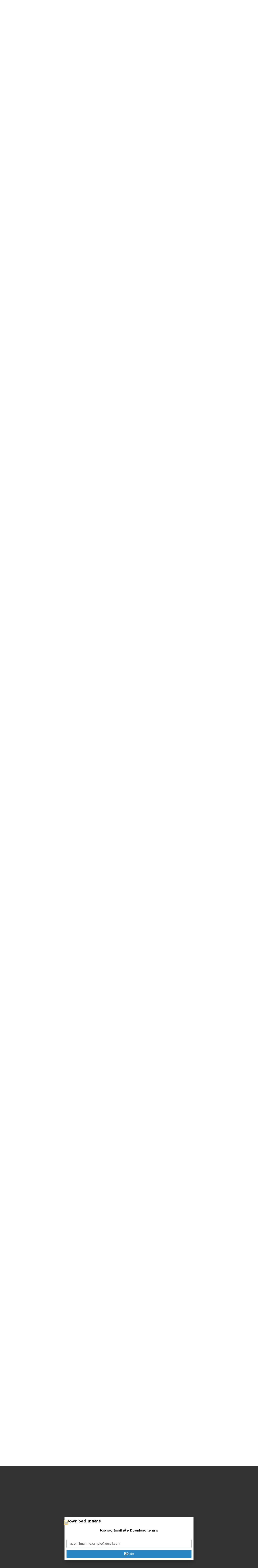

--- FILE ---
content_type: text/html; charset=UTF-8
request_url: https://firn.or.th/ef-cs-2022-010/
body_size: 12878
content:
<!doctype html>
<html lang="en-US">
<head>
	<meta charset="UTF-8">
	<meta name="viewport" content="width=device-width, initial-scale=1">
	<link rel="profile" href="https://gmpg.org/xfn/11">
	<title>ef-cs-2022-010 &#8211; FIRN</title>
<meta name='robots' content='max-image-preview:large' />
<link rel='dns-prefetch' href='//www.googletagmanager.com' />
<link rel="alternate" type="application/rss+xml" title="FIRN &raquo; Feed" href="https://firn.or.th/feed/" />
<link rel="alternate" type="application/rss+xml" title="FIRN &raquo; Comments Feed" href="https://firn.or.th/comments/feed/" />
<link rel="alternate" title="oEmbed (JSON)" type="application/json+oembed" href="https://firn.or.th/wp-json/oembed/1.0/embed?url=https%3A%2F%2Ffirn.or.th%2Fef-cs-2022-010%2F" />
<link rel="alternate" title="oEmbed (XML)" type="text/xml+oembed" href="https://firn.or.th/wp-json/oembed/1.0/embed?url=https%3A%2F%2Ffirn.or.th%2Fef-cs-2022-010%2F&#038;format=xml" />
<style id='wp-img-auto-sizes-contain-inline-css'>
img:is([sizes=auto i],[sizes^="auto," i]){contain-intrinsic-size:3000px 1500px}
/*# sourceURL=wp-img-auto-sizes-contain-inline-css */
</style>
<style id='wp-emoji-styles-inline-css'>

	img.wp-smiley, img.emoji {
		display: inline !important;
		border: none !important;
		box-shadow: none !important;
		height: 1em !important;
		width: 1em !important;
		margin: 0 0.07em !important;
		vertical-align: -0.1em !important;
		background: none !important;
		padding: 0 !important;
	}
/*# sourceURL=wp-emoji-styles-inline-css */
</style>
<link rel='stylesheet' id='hello-elementor-css' href='https://firn.or.th/wp-content/themes/hello-elementor/assets/css/reset.css?ver=3.4.5' media='all' />
<link rel='stylesheet' id='hello-elementor-theme-style-css' href='https://firn.or.th/wp-content/themes/hello-elementor/assets/css/theme.css?ver=3.4.5' media='all' />
<link rel='stylesheet' id='hello-elementor-header-footer-css' href='https://firn.or.th/wp-content/themes/hello-elementor/assets/css/header-footer.css?ver=3.4.5' media='all' />
<link rel='stylesheet' id='elementor-frontend-css' href='https://firn.or.th/wp-content/plugins/elementor/assets/css/frontend.min.css?ver=3.33.2' media='all' />
<link rel='stylesheet' id='elementor-post-7013-css' href='https://firn.or.th/wp-content/uploads/elementor/css/post-7013.css?ver=1765126596' media='all' />
<link rel='stylesheet' id='widget-image-css' href='https://firn.or.th/wp-content/plugins/elementor/assets/css/widget-image.min.css?ver=3.33.2' media='all' />
<link rel='stylesheet' id='widget-heading-css' href='https://firn.or.th/wp-content/plugins/elementor/assets/css/widget-heading.min.css?ver=3.33.2' media='all' />
<link rel='stylesheet' id='widget-nav-menu-css' href='https://firn.or.th/wp-content/plugins/elementor-pro/assets/css/widget-nav-menu.min.css?ver=3.33.1' media='all' />
<link rel='stylesheet' id='widget-social-icons-css' href='https://firn.or.th/wp-content/plugins/elementor/assets/css/widget-social-icons.min.css?ver=3.33.2' media='all' />
<link rel='stylesheet' id='e-apple-webkit-css' href='https://firn.or.th/wp-content/plugins/elementor/assets/css/conditionals/apple-webkit.min.css?ver=3.33.2' media='all' />
<link rel='stylesheet' id='e-motion-fx-css' href='https://firn.or.th/wp-content/plugins/elementor-pro/assets/css/modules/motion-fx.min.css?ver=3.33.1' media='all' />
<link rel='stylesheet' id='widget-spacer-css' href='https://firn.or.th/wp-content/plugins/elementor/assets/css/widget-spacer.min.css?ver=3.33.2' media='all' />
<link rel='stylesheet' id='e-animation-grow-css' href='https://firn.or.th/wp-content/plugins/elementor/assets/lib/animations/styles/e-animation-grow.min.css?ver=3.33.2' media='all' />
<link rel='stylesheet' id='swiper-css' href='https://firn.or.th/wp-content/plugins/elementor/assets/lib/swiper/v8/css/swiper.min.css?ver=8.4.5' media='all' />
<link rel='stylesheet' id='e-swiper-css' href='https://firn.or.th/wp-content/plugins/elementor/assets/css/conditionals/e-swiper.min.css?ver=3.33.2' media='all' />
<link rel='stylesheet' id='widget-form-css' href='https://firn.or.th/wp-content/plugins/elementor-pro/assets/css/widget-form.min.css?ver=3.33.1' media='all' />
<link rel='stylesheet' id='e-popup-css' href='https://firn.or.th/wp-content/plugins/elementor-pro/assets/css/conditionals/popup.min.css?ver=3.33.1' media='all' />
<link rel='stylesheet' id='elementor-icons-css' href='https://firn.or.th/wp-content/plugins/elementor/assets/lib/eicons/css/elementor-icons.min.css?ver=5.44.0' media='all' />
<link rel='stylesheet' id='elementor-post-2461-css' href='https://firn.or.th/wp-content/uploads/elementor/css/post-2461.css?ver=1765380468' media='all' />
<link rel='stylesheet' id='elementor-post-15-css' href='https://firn.or.th/wp-content/uploads/elementor/css/post-15.css?ver=1765126596' media='all' />
<link rel='stylesheet' id='elementor-post-22-css' href='https://firn.or.th/wp-content/uploads/elementor/css/post-22.css?ver=1765126596' media='all' />
<link rel='stylesheet' id='elementor-post-2370-css' href='https://firn.or.th/wp-content/uploads/elementor/css/post-2370.css?ver=1765138304' media='all' />
<link rel='stylesheet' id='tablepress-default-css' href='https://firn.or.th/wp-content/plugins/tablepress/css/build/default.css?ver=3.2.5' media='all' />
<style id='tablepress-default-inline-css'>
.tablepress{font-family:"Prompt",Sans-serif!important;font-size:15.3px;padding:15px!important;vertical-align:top!important;font-weight:400}.aligncenter{margin-left:auto!important;margin-right:auto!important}.tablepress-id-1 thead th{text-align:center}.tablepress-id-1 thead th.column-1{width:5%!important}.tablepress-id-1 thead th.column-2{width:35%!important}.tablepress-id-1 thead th.column-3{width:50%!important}.tablepress-id-1 thead th.column-4{width:10%!important}.tablepress-id-1 tbody td.column-1{text-align:center}.tablepress-id-1 tbody td.column-2{text-align:center}.tablepress-id-1 tbody td.column-4{text-align:center}.tablepress-id-2 thead th{text-align:center}.tablepress-id-2 thead th.column-1{width:5%!important}.tablepress-id-2 thead th.column-2{width:40%!important}.tablepress-id-2 thead th.column-3{width:45%!important}.tablepress-id-2 thead th.column-4{width:10%!important}.tablepress-id-2 tbody td.column-1{text-align:center}.tablepress-id-2 tbody td.column-4{text-align:center}.tablepress-id-4 thead th{text-align:center}.tablepress-id-4 thead th.column-1{width:5%!important}.tablepress-id-4 thead th.column-2{width:25%!important}.tablepress-id-4 thead th.column-3{width:60%!important}.tablepress-id-4 thead th.column-4{width:10%!important}.tablepress-id-4 tbody td.column-1{text-align:center}.tablepress-id-4 tbody td.column-2{text-align:center}.tablepress-id-5 thead th{text-align:center}.tablepress-id-5 thead th.column-1{width:5%!important}.tablepress-id-5 thead th.column-2{width:35%!important}.tablepress-id-5 thead th.column-3{width:50%!important}.tablepress-id-5 thead th.column-4{width:10%!important}.tablepress-id-5 tbody td.column-1{text-align:center}.tablepress-id-6 thead th{text-align:center}.tablepress-id-6 thead th.column-1{width:5%!important}.tablepress-id-6 thead th.column-2{width:35%!important}.tablepress-id-6 thead th.column-3{width:50%!important}.tablepress-id-6 thead th.column-4{width:10%!important}.tablepress-id-6 tbody td.column-1{text-align:center}.tablepress-id-6 tbody td.column-4{text-align:center}.tablepress-id-7 thead th{text-align:center}.tablepress-id-7 thead th.column-1{width:5%!important}.tablepress-id-7 thead th.column-2{width:50%!important}.tablepress-id-7 thead th.column-3{width:35%!important}.tablepress-id-7 thead th.column-4{width:10%!important}.tablepress-id-7 tbody td.column-1{text-align:center}.tablepress-id-7 tbody td.column-4{text-align:center}.tablepress-id-8 thead th{text-align:center}.tablepress-id-8 thead th.column-1{width:5%!important}.tablepress-id-8 thead th.column-2{width:45%!important}.tablepress-id-8 thead th.column-3{width:40%!important}.tablepress-id-8 thead th.column-4{width:10%!important}.tablepress-id-8 tbody td.column-1{text-align:center}.tablepress-id-8 tbody td.column-4{text-align:center}.tablepress-id-9 thead th{text-align:center}.tablepress-id-9 thead th.column-1{width:5%!important}.tablepress-id-9 thead th.column-2{width:25%!important}.tablepress-id-9 thead th.column-3{width:30%!important}.tablepress-id-9 thead th.column-4{width:10%!important}.tablepress-id-9 thead th.column-5{width:20%!important}.tablepress-id-9 thead th.column-6{width:10%!important}.tablepress-id-9 tbody td.column-1{text-align:center}.tablepress-id-9 tbody td.column-6{text-align:center}.tablepress-id-10 thead th{text-align:center}.tablepress-id-10 thead th.column-1{width:5%!important}.tablepress-id-10 thead th.column-2{width:20%!important}.tablepress-id-10 thead th.column-3{width:20%!important}.tablepress-id-10 thead th.column-4{width:25%!important}.tablepress-id-10 thead th.column-5{width:20%!important}.tablepress-id-10 thead th.column-6{width:10%!important}.tablepress-id-10 tbody td.column-1{text-align:center}.tablepress-id-11 thead th{text-align:center}.tablepress-id-11 thead th.column-1{width:5%!important}.tablepress-id-11 thead th.column-2{width:15%!important}.tablepress-id-11 thead th.column-3{width:20%!important}.tablepress-id-11 thead th.column-4{width:25%!important}.tablepress-id-11 thead th.column-5{width:20%!important}.tablepress-id-11 thead th.column-6{width:15%!important}.tablepress-id-11 tbody td.column-1{text-align:center}
/*# sourceURL=tablepress-default-inline-css */
</style>
<link rel='stylesheet' id='elementor-gf-roboto-css' href='https://fonts.googleapis.com/css?family=Roboto:100,100italic,200,200italic,300,300italic,400,400italic,500,500italic,600,600italic,700,700italic,800,800italic,900,900italic&#038;display=auto' media='all' />
<link rel='stylesheet' id='elementor-gf-robotoslab-css' href='https://fonts.googleapis.com/css?family=Roboto+Slab:100,100italic,200,200italic,300,300italic,400,400italic,500,500italic,600,600italic,700,700italic,800,800italic,900,900italic&#038;display=auto' media='all' />
<link rel='stylesheet' id='elementor-gf-prompt-css' href='https://fonts.googleapis.com/css?family=Prompt:100,100italic,200,200italic,300,300italic,400,400italic,500,500italic,600,600italic,700,700italic,800,800italic,900,900italic&#038;display=auto' media='all' />
<link rel='stylesheet' id='elementor-icons-shared-0-css' href='https://firn.or.th/wp-content/plugins/elementor/assets/lib/font-awesome/css/fontawesome.min.css?ver=5.15.3' media='all' />
<link rel='stylesheet' id='elementor-icons-fa-solid-css' href='https://firn.or.th/wp-content/plugins/elementor/assets/lib/font-awesome/css/solid.min.css?ver=5.15.3' media='all' />
<link rel='stylesheet' id='elementor-icons-fa-brands-css' href='https://firn.or.th/wp-content/plugins/elementor/assets/lib/font-awesome/css/brands.min.css?ver=5.15.3' media='all' />
<script src="https://firn.or.th/wp-includes/js/jquery/jquery.min.js?ver=3.7.1" id="jquery-core-js"></script>
<script src="https://firn.or.th/wp-includes/js/jquery/jquery-migrate.min.js?ver=3.4.1" id="jquery-migrate-js"></script>
<script src="https://firn.or.th/wp-content/plugins/sticky-menu-or-anything-on-scroll/assets/js/jq-sticky-anything.min.js?ver=2.1.1" id="stickyAnythingLib-js"></script>
<link rel="https://api.w.org/" href="https://firn.or.th/wp-json/" /><link rel="alternate" title="JSON" type="application/json" href="https://firn.or.th/wp-json/wp/v2/pages/2461" /><link rel="EditURI" type="application/rsd+xml" title="RSD" href="https://firn.or.th/xmlrpc.php?rsd" />
<link rel="canonical" href="https://firn.or.th/ef-cs-2022-010/" />
<link rel='shortlink' href='https://firn.or.th/?p=2461' />
<meta name="cdp-version" content="1.5.0" />
		<!-- GA Google Analytics @ https://m0n.co/ga -->
		<script async src="https://www.googletagmanager.com/gtag/js?id=G-S0810MLPYC"></script>
		<script>
			window.dataLayer = window.dataLayer || [];
			function gtag(){dataLayer.push(arguments);}
			gtag('js', new Date());
			gtag('config', 'G-S0810MLPYC');
		</script>

	<meta name="generator" content="Site Kit by Google 1.167.0" /><meta name="generator" content="Elementor 3.33.2; features: additional_custom_breakpoints; settings: css_print_method-external, google_font-enabled, font_display-auto">
			<style>
				.e-con.e-parent:nth-of-type(n+4):not(.e-lazyloaded):not(.e-no-lazyload),
				.e-con.e-parent:nth-of-type(n+4):not(.e-lazyloaded):not(.e-no-lazyload) * {
					background-image: none !important;
				}
				@media screen and (max-height: 1024px) {
					.e-con.e-parent:nth-of-type(n+3):not(.e-lazyloaded):not(.e-no-lazyload),
					.e-con.e-parent:nth-of-type(n+3):not(.e-lazyloaded):not(.e-no-lazyload) * {
						background-image: none !important;
					}
				}
				@media screen and (max-height: 640px) {
					.e-con.e-parent:nth-of-type(n+2):not(.e-lazyloaded):not(.e-no-lazyload),
					.e-con.e-parent:nth-of-type(n+2):not(.e-lazyloaded):not(.e-no-lazyload) * {
						background-image: none !important;
					}
				}
			</style>
			<style id='global-styles-inline-css'>
:root{--wp--preset--aspect-ratio--square: 1;--wp--preset--aspect-ratio--4-3: 4/3;--wp--preset--aspect-ratio--3-4: 3/4;--wp--preset--aspect-ratio--3-2: 3/2;--wp--preset--aspect-ratio--2-3: 2/3;--wp--preset--aspect-ratio--16-9: 16/9;--wp--preset--aspect-ratio--9-16: 9/16;--wp--preset--color--black: #000000;--wp--preset--color--cyan-bluish-gray: #abb8c3;--wp--preset--color--white: #ffffff;--wp--preset--color--pale-pink: #f78da7;--wp--preset--color--vivid-red: #cf2e2e;--wp--preset--color--luminous-vivid-orange: #ff6900;--wp--preset--color--luminous-vivid-amber: #fcb900;--wp--preset--color--light-green-cyan: #7bdcb5;--wp--preset--color--vivid-green-cyan: #00d084;--wp--preset--color--pale-cyan-blue: #8ed1fc;--wp--preset--color--vivid-cyan-blue: #0693e3;--wp--preset--color--vivid-purple: #9b51e0;--wp--preset--gradient--vivid-cyan-blue-to-vivid-purple: linear-gradient(135deg,rgb(6,147,227) 0%,rgb(155,81,224) 100%);--wp--preset--gradient--light-green-cyan-to-vivid-green-cyan: linear-gradient(135deg,rgb(122,220,180) 0%,rgb(0,208,130) 100%);--wp--preset--gradient--luminous-vivid-amber-to-luminous-vivid-orange: linear-gradient(135deg,rgb(252,185,0) 0%,rgb(255,105,0) 100%);--wp--preset--gradient--luminous-vivid-orange-to-vivid-red: linear-gradient(135deg,rgb(255,105,0) 0%,rgb(207,46,46) 100%);--wp--preset--gradient--very-light-gray-to-cyan-bluish-gray: linear-gradient(135deg,rgb(238,238,238) 0%,rgb(169,184,195) 100%);--wp--preset--gradient--cool-to-warm-spectrum: linear-gradient(135deg,rgb(74,234,220) 0%,rgb(151,120,209) 20%,rgb(207,42,186) 40%,rgb(238,44,130) 60%,rgb(251,105,98) 80%,rgb(254,248,76) 100%);--wp--preset--gradient--blush-light-purple: linear-gradient(135deg,rgb(255,206,236) 0%,rgb(152,150,240) 100%);--wp--preset--gradient--blush-bordeaux: linear-gradient(135deg,rgb(254,205,165) 0%,rgb(254,45,45) 50%,rgb(107,0,62) 100%);--wp--preset--gradient--luminous-dusk: linear-gradient(135deg,rgb(255,203,112) 0%,rgb(199,81,192) 50%,rgb(65,88,208) 100%);--wp--preset--gradient--pale-ocean: linear-gradient(135deg,rgb(255,245,203) 0%,rgb(182,227,212) 50%,rgb(51,167,181) 100%);--wp--preset--gradient--electric-grass: linear-gradient(135deg,rgb(202,248,128) 0%,rgb(113,206,126) 100%);--wp--preset--gradient--midnight: linear-gradient(135deg,rgb(2,3,129) 0%,rgb(40,116,252) 100%);--wp--preset--font-size--small: 13px;--wp--preset--font-size--medium: 20px;--wp--preset--font-size--large: 36px;--wp--preset--font-size--x-large: 42px;--wp--preset--spacing--20: 0.44rem;--wp--preset--spacing--30: 0.67rem;--wp--preset--spacing--40: 1rem;--wp--preset--spacing--50: 1.5rem;--wp--preset--spacing--60: 2.25rem;--wp--preset--spacing--70: 3.38rem;--wp--preset--spacing--80: 5.06rem;--wp--preset--shadow--natural: 6px 6px 9px rgba(0, 0, 0, 0.2);--wp--preset--shadow--deep: 12px 12px 50px rgba(0, 0, 0, 0.4);--wp--preset--shadow--sharp: 6px 6px 0px rgba(0, 0, 0, 0.2);--wp--preset--shadow--outlined: 6px 6px 0px -3px rgb(255, 255, 255), 6px 6px rgb(0, 0, 0);--wp--preset--shadow--crisp: 6px 6px 0px rgb(0, 0, 0);}:root { --wp--style--global--content-size: 800px;--wp--style--global--wide-size: 1200px; }:where(body) { margin: 0; }.wp-site-blocks > .alignleft { float: left; margin-right: 2em; }.wp-site-blocks > .alignright { float: right; margin-left: 2em; }.wp-site-blocks > .aligncenter { justify-content: center; margin-left: auto; margin-right: auto; }:where(.wp-site-blocks) > * { margin-block-start: 24px; margin-block-end: 0; }:where(.wp-site-blocks) > :first-child { margin-block-start: 0; }:where(.wp-site-blocks) > :last-child { margin-block-end: 0; }:root { --wp--style--block-gap: 24px; }:root :where(.is-layout-flow) > :first-child{margin-block-start: 0;}:root :where(.is-layout-flow) > :last-child{margin-block-end: 0;}:root :where(.is-layout-flow) > *{margin-block-start: 24px;margin-block-end: 0;}:root :where(.is-layout-constrained) > :first-child{margin-block-start: 0;}:root :where(.is-layout-constrained) > :last-child{margin-block-end: 0;}:root :where(.is-layout-constrained) > *{margin-block-start: 24px;margin-block-end: 0;}:root :where(.is-layout-flex){gap: 24px;}:root :where(.is-layout-grid){gap: 24px;}.is-layout-flow > .alignleft{float: left;margin-inline-start: 0;margin-inline-end: 2em;}.is-layout-flow > .alignright{float: right;margin-inline-start: 2em;margin-inline-end: 0;}.is-layout-flow > .aligncenter{margin-left: auto !important;margin-right: auto !important;}.is-layout-constrained > .alignleft{float: left;margin-inline-start: 0;margin-inline-end: 2em;}.is-layout-constrained > .alignright{float: right;margin-inline-start: 2em;margin-inline-end: 0;}.is-layout-constrained > .aligncenter{margin-left: auto !important;margin-right: auto !important;}.is-layout-constrained > :where(:not(.alignleft):not(.alignright):not(.alignfull)){max-width: var(--wp--style--global--content-size);margin-left: auto !important;margin-right: auto !important;}.is-layout-constrained > .alignwide{max-width: var(--wp--style--global--wide-size);}body .is-layout-flex{display: flex;}.is-layout-flex{flex-wrap: wrap;align-items: center;}.is-layout-flex > :is(*, div){margin: 0;}body .is-layout-grid{display: grid;}.is-layout-grid > :is(*, div){margin: 0;}body{padding-top: 0px;padding-right: 0px;padding-bottom: 0px;padding-left: 0px;}a:where(:not(.wp-element-button)){text-decoration: underline;}:root :where(.wp-element-button, .wp-block-button__link){background-color: #32373c;border-width: 0;color: #fff;font-family: inherit;font-size: inherit;font-style: inherit;font-weight: inherit;letter-spacing: inherit;line-height: inherit;padding-top: calc(0.667em + 2px);padding-right: calc(1.333em + 2px);padding-bottom: calc(0.667em + 2px);padding-left: calc(1.333em + 2px);text-decoration: none;text-transform: inherit;}.has-black-color{color: var(--wp--preset--color--black) !important;}.has-cyan-bluish-gray-color{color: var(--wp--preset--color--cyan-bluish-gray) !important;}.has-white-color{color: var(--wp--preset--color--white) !important;}.has-pale-pink-color{color: var(--wp--preset--color--pale-pink) !important;}.has-vivid-red-color{color: var(--wp--preset--color--vivid-red) !important;}.has-luminous-vivid-orange-color{color: var(--wp--preset--color--luminous-vivid-orange) !important;}.has-luminous-vivid-amber-color{color: var(--wp--preset--color--luminous-vivid-amber) !important;}.has-light-green-cyan-color{color: var(--wp--preset--color--light-green-cyan) !important;}.has-vivid-green-cyan-color{color: var(--wp--preset--color--vivid-green-cyan) !important;}.has-pale-cyan-blue-color{color: var(--wp--preset--color--pale-cyan-blue) !important;}.has-vivid-cyan-blue-color{color: var(--wp--preset--color--vivid-cyan-blue) !important;}.has-vivid-purple-color{color: var(--wp--preset--color--vivid-purple) !important;}.has-black-background-color{background-color: var(--wp--preset--color--black) !important;}.has-cyan-bluish-gray-background-color{background-color: var(--wp--preset--color--cyan-bluish-gray) !important;}.has-white-background-color{background-color: var(--wp--preset--color--white) !important;}.has-pale-pink-background-color{background-color: var(--wp--preset--color--pale-pink) !important;}.has-vivid-red-background-color{background-color: var(--wp--preset--color--vivid-red) !important;}.has-luminous-vivid-orange-background-color{background-color: var(--wp--preset--color--luminous-vivid-orange) !important;}.has-luminous-vivid-amber-background-color{background-color: var(--wp--preset--color--luminous-vivid-amber) !important;}.has-light-green-cyan-background-color{background-color: var(--wp--preset--color--light-green-cyan) !important;}.has-vivid-green-cyan-background-color{background-color: var(--wp--preset--color--vivid-green-cyan) !important;}.has-pale-cyan-blue-background-color{background-color: var(--wp--preset--color--pale-cyan-blue) !important;}.has-vivid-cyan-blue-background-color{background-color: var(--wp--preset--color--vivid-cyan-blue) !important;}.has-vivid-purple-background-color{background-color: var(--wp--preset--color--vivid-purple) !important;}.has-black-border-color{border-color: var(--wp--preset--color--black) !important;}.has-cyan-bluish-gray-border-color{border-color: var(--wp--preset--color--cyan-bluish-gray) !important;}.has-white-border-color{border-color: var(--wp--preset--color--white) !important;}.has-pale-pink-border-color{border-color: var(--wp--preset--color--pale-pink) !important;}.has-vivid-red-border-color{border-color: var(--wp--preset--color--vivid-red) !important;}.has-luminous-vivid-orange-border-color{border-color: var(--wp--preset--color--luminous-vivid-orange) !important;}.has-luminous-vivid-amber-border-color{border-color: var(--wp--preset--color--luminous-vivid-amber) !important;}.has-light-green-cyan-border-color{border-color: var(--wp--preset--color--light-green-cyan) !important;}.has-vivid-green-cyan-border-color{border-color: var(--wp--preset--color--vivid-green-cyan) !important;}.has-pale-cyan-blue-border-color{border-color: var(--wp--preset--color--pale-cyan-blue) !important;}.has-vivid-cyan-blue-border-color{border-color: var(--wp--preset--color--vivid-cyan-blue) !important;}.has-vivid-purple-border-color{border-color: var(--wp--preset--color--vivid-purple) !important;}.has-vivid-cyan-blue-to-vivid-purple-gradient-background{background: var(--wp--preset--gradient--vivid-cyan-blue-to-vivid-purple) !important;}.has-light-green-cyan-to-vivid-green-cyan-gradient-background{background: var(--wp--preset--gradient--light-green-cyan-to-vivid-green-cyan) !important;}.has-luminous-vivid-amber-to-luminous-vivid-orange-gradient-background{background: var(--wp--preset--gradient--luminous-vivid-amber-to-luminous-vivid-orange) !important;}.has-luminous-vivid-orange-to-vivid-red-gradient-background{background: var(--wp--preset--gradient--luminous-vivid-orange-to-vivid-red) !important;}.has-very-light-gray-to-cyan-bluish-gray-gradient-background{background: var(--wp--preset--gradient--very-light-gray-to-cyan-bluish-gray) !important;}.has-cool-to-warm-spectrum-gradient-background{background: var(--wp--preset--gradient--cool-to-warm-spectrum) !important;}.has-blush-light-purple-gradient-background{background: var(--wp--preset--gradient--blush-light-purple) !important;}.has-blush-bordeaux-gradient-background{background: var(--wp--preset--gradient--blush-bordeaux) !important;}.has-luminous-dusk-gradient-background{background: var(--wp--preset--gradient--luminous-dusk) !important;}.has-pale-ocean-gradient-background{background: var(--wp--preset--gradient--pale-ocean) !important;}.has-electric-grass-gradient-background{background: var(--wp--preset--gradient--electric-grass) !important;}.has-midnight-gradient-background{background: var(--wp--preset--gradient--midnight) !important;}.has-small-font-size{font-size: var(--wp--preset--font-size--small) !important;}.has-medium-font-size{font-size: var(--wp--preset--font-size--medium) !important;}.has-large-font-size{font-size: var(--wp--preset--font-size--large) !important;}.has-x-large-font-size{font-size: var(--wp--preset--font-size--x-large) !important;}
/*# sourceURL=global-styles-inline-css */
</style>
</head>
<body class="wp-singular page-template page-template-elementor_header_footer page page-id-2461 wp-custom-logo wp-embed-responsive wp-theme-hello-elementor hello-elementor-default elementor-default elementor-template-full-width elementor-kit-7013 elementor-page elementor-page-2461">


<a class="skip-link screen-reader-text" href="#content">Skip to content</a>

		<header data-elementor-type="header" data-elementor-id="15" class="elementor elementor-15 elementor-location-header" data-elementor-post-type="elementor_library">
					<section class="elementor-section elementor-top-section elementor-element elementor-element-7c4ecab elementor-section-full_width elementor-section-height-default elementor-section-height-default" data-id="7c4ecab" data-element_type="section" data-settings="{&quot;background_background&quot;:&quot;video&quot;,&quot;background_video_link&quot;:&quot;https:\/\/www.youtube.com\/watch?v=vgAHlzwuHzc&quot;,&quot;background_play_on_mobile&quot;:&quot;yes&quot;}">
								<div class="elementor-background-video-container" aria-hidden="true">
													<div class="elementor-background-video-embed"></div>
												</div>
								<div class="elementor-container elementor-column-gap-default">
					<div class="elementor-column elementor-col-25 elementor-top-column elementor-element elementor-element-148681fe elementor-hidden-tablet elementor-hidden-mobile" data-id="148681fe" data-element_type="column">
			<div class="elementor-widget-wrap elementor-element-populated">
						<div class="elementor-element elementor-element-db7a0fd elementor-hidden-tablet elementor-hidden-mobile elementor-widget elementor-widget-image" data-id="db7a0fd" data-element_type="widget" data-widget_type="image.default">
				<div class="elementor-widget-container">
															<img fetchpriority="high" width="512" height="512" src="https://firn.or.th/wp-content/uploads/2022/12/cropped-Firn-logo-01.png" class="attachment-large size-large wp-image-4766" alt="" srcset="https://firn.or.th/wp-content/uploads/2022/12/cropped-Firn-logo-01.png 512w, https://firn.or.th/wp-content/uploads/2022/12/cropped-Firn-logo-01-300x300.png 300w, https://firn.or.th/wp-content/uploads/2022/12/cropped-Firn-logo-01-150x150.png 150w, https://firn.or.th/wp-content/uploads/2022/12/cropped-Firn-logo-01-270x270.png 270w, https://firn.or.th/wp-content/uploads/2022/12/cropped-Firn-logo-01-192x192.png 192w, https://firn.or.th/wp-content/uploads/2022/12/cropped-Firn-logo-01-180x180.png 180w, https://firn.or.th/wp-content/uploads/2022/12/cropped-Firn-logo-01-32x32.png 32w" sizes="(max-width: 512px) 100vw, 512px" />															</div>
				</div>
					</div>
		</div>
				<div class="elementor-column elementor-col-25 elementor-top-column elementor-element elementor-element-3114e6ac elementor-hidden-tablet elementor-hidden-mobile" data-id="3114e6ac" data-element_type="column">
			<div class="elementor-widget-wrap elementor-element-populated">
						<div class="elementor-element elementor-element-67076759 animated-slow elementor-hidden-tablet elementor-hidden-mobile elementor-widget elementor-widget-heading" data-id="67076759" data-element_type="widget" data-settings="{&quot;_animation&quot;:&quot;none&quot;,&quot;_animation_delay&quot;:0}" data-widget_type="heading.default">
				<div class="elementor-widget-container">
					<h1 class="elementor-heading-title elementor-size-xxl">Food Innovation &amp;<br>Regulation Network</h1>				</div>
				</div>
				<div class="elementor-element elementor-element-4cd29fec animated-slow elementor-absolute elementor-hidden-tablet elementor-hidden-mobile elementor-widget elementor-widget-heading" data-id="4cd29fec" data-element_type="widget" data-settings="{&quot;_animation&quot;:&quot;none&quot;,&quot;_animation_delay&quot;:0,&quot;_position&quot;:&quot;absolute&quot;}" data-widget_type="heading.default">
				<div class="elementor-widget-container">
					<h1 class="elementor-heading-title elementor-size-xxl">l</h1>				</div>
				</div>
					</div>
		</div>
				<div class="elementor-column elementor-col-25 elementor-top-column elementor-element elementor-element-1d5bfd82" data-id="1d5bfd82" data-element_type="column">
			<div class="elementor-widget-wrap elementor-element-populated">
						<div class="elementor-element elementor-element-5e774ab2 elementor-nav-menu__align-center elementor-nav-menu--stretch elementor-nav-menu--dropdown-tablet elementor-nav-menu__text-align-aside elementor-nav-menu--toggle elementor-nav-menu--burger elementor-widget elementor-widget-nav-menu" data-id="5e774ab2" data-element_type="widget" data-settings="{&quot;full_width&quot;:&quot;stretch&quot;,&quot;layout&quot;:&quot;horizontal&quot;,&quot;submenu_icon&quot;:{&quot;value&quot;:&quot;&lt;i class=\&quot;fas fa-caret-down\&quot; aria-hidden=\&quot;true\&quot;&gt;&lt;\/i&gt;&quot;,&quot;library&quot;:&quot;fa-solid&quot;},&quot;toggle&quot;:&quot;burger&quot;}" data-widget_type="nav-menu.default">
				<div class="elementor-widget-container">
								<nav aria-label="Menu" class="elementor-nav-menu--main elementor-nav-menu__container elementor-nav-menu--layout-horizontal e--pointer-text e--animation-grow">
				<ul id="menu-1-5e774ab2" class="elementor-nav-menu"><li class="menu-item menu-item-type-post_type menu-item-object-page menu-item-home menu-item-has-children menu-item-114"><a href="https://firn.or.th/" class="elementor-item">Home</a>
<ul class="sub-menu elementor-nav-menu--dropdown">
	<li class="menu-item menu-item-type-post_type menu-item-object-page menu-item-117"><a href="https://firn.or.th/about-us/" class="elementor-sub-item">About us</a></li>
	<li class="menu-item menu-item-type-post_type menu-item-object-page menu-item-4437"><a href="https://firn.or.th/firn-committee/" class="elementor-sub-item">FIRN Committee</a></li>
</ul>
</li>
<li class="menu-item menu-item-type-post_type menu-item-object-page menu-item-137"><a href="https://firn.or.th/news/" class="elementor-item">News</a></li>
<li class="menu-item menu-item-type-post_type menu-item-object-page menu-item-has-children menu-item-4166"><a href="https://firn.or.th/technical-bulletins-main/" class="elementor-item">Technical Bulletins / Publication</a>
<ul class="sub-menu elementor-nav-menu--dropdown">
	<li class="menu-item menu-item-type-post_type menu-item-object-page menu-item-4169"><a href="https://firn.or.th/tb-efsa-hc/" class="elementor-sub-item">Technical Bulletin- EFSA HC substantiation</a></li>
	<li class="menu-item menu-item-type-post_type menu-item-object-page menu-item-4168"><a href="https://firn.or.th/tb-ffc-hc/" class="elementor-sub-item">Technical Bulletin- FFC HC substantiation</a></li>
	<li class="menu-item menu-item-type-post_type menu-item-object-page menu-item-4167"><a href="https://firn.or.th/tb-proposed-positive-list/" class="elementor-sub-item">Technical Bulletin- Thailand’s Proposed Positive List</a></li>
</ul>
</li>
<li class="menu-item menu-item-type-post_type menu-item-object-page menu-item-181"><a href="https://firn.or.th/seminar-and-event/" class="elementor-item">Seminar and Event</a></li>
<li class="menu-item menu-item-type-post_type menu-item-object-page menu-item-139"><a href="https://firn.or.th/firn-training/" class="elementor-item">Training on Health Claims and Related</a></li>
<li class="menu-item menu-item-type-post_type menu-item-object-page menu-item-141"><a href="https://firn.or.th/database/" class="elementor-item">Database on Functional Ingredients / Foods</a></li>
<li class="menu-item menu-item-type-post_type menu-item-object-page menu-item-142"><a href="https://firn.or.th/links/" class="elementor-item">Links</a></li>
<li class="menu-item menu-item-type-post_type menu-item-object-page menu-item-143"><a href="https://firn.or.th/contact-us/" class="elementor-item">Contact us</a></li>
</ul>			</nav>
					<div class="elementor-menu-toggle" role="button" tabindex="0" aria-label="Menu Toggle" aria-expanded="false">
			<i aria-hidden="true" role="presentation" class="elementor-menu-toggle__icon--open eicon-menu-bar"></i><i aria-hidden="true" role="presentation" class="elementor-menu-toggle__icon--close eicon-close"></i>		</div>
					<nav class="elementor-nav-menu--dropdown elementor-nav-menu__container" aria-hidden="true">
				<ul id="menu-2-5e774ab2" class="elementor-nav-menu"><li class="menu-item menu-item-type-post_type menu-item-object-page menu-item-home menu-item-has-children menu-item-114"><a href="https://firn.or.th/" class="elementor-item" tabindex="-1">Home</a>
<ul class="sub-menu elementor-nav-menu--dropdown">
	<li class="menu-item menu-item-type-post_type menu-item-object-page menu-item-117"><a href="https://firn.or.th/about-us/" class="elementor-sub-item" tabindex="-1">About us</a></li>
	<li class="menu-item menu-item-type-post_type menu-item-object-page menu-item-4437"><a href="https://firn.or.th/firn-committee/" class="elementor-sub-item" tabindex="-1">FIRN Committee</a></li>
</ul>
</li>
<li class="menu-item menu-item-type-post_type menu-item-object-page menu-item-137"><a href="https://firn.or.th/news/" class="elementor-item" tabindex="-1">News</a></li>
<li class="menu-item menu-item-type-post_type menu-item-object-page menu-item-has-children menu-item-4166"><a href="https://firn.or.th/technical-bulletins-main/" class="elementor-item" tabindex="-1">Technical Bulletins / Publication</a>
<ul class="sub-menu elementor-nav-menu--dropdown">
	<li class="menu-item menu-item-type-post_type menu-item-object-page menu-item-4169"><a href="https://firn.or.th/tb-efsa-hc/" class="elementor-sub-item" tabindex="-1">Technical Bulletin- EFSA HC substantiation</a></li>
	<li class="menu-item menu-item-type-post_type menu-item-object-page menu-item-4168"><a href="https://firn.or.th/tb-ffc-hc/" class="elementor-sub-item" tabindex="-1">Technical Bulletin- FFC HC substantiation</a></li>
	<li class="menu-item menu-item-type-post_type menu-item-object-page menu-item-4167"><a href="https://firn.or.th/tb-proposed-positive-list/" class="elementor-sub-item" tabindex="-1">Technical Bulletin- Thailand’s Proposed Positive List</a></li>
</ul>
</li>
<li class="menu-item menu-item-type-post_type menu-item-object-page menu-item-181"><a href="https://firn.or.th/seminar-and-event/" class="elementor-item" tabindex="-1">Seminar and Event</a></li>
<li class="menu-item menu-item-type-post_type menu-item-object-page menu-item-139"><a href="https://firn.or.th/firn-training/" class="elementor-item" tabindex="-1">Training on Health Claims and Related</a></li>
<li class="menu-item menu-item-type-post_type menu-item-object-page menu-item-141"><a href="https://firn.or.th/database/" class="elementor-item" tabindex="-1">Database on Functional Ingredients / Foods</a></li>
<li class="menu-item menu-item-type-post_type menu-item-object-page menu-item-142"><a href="https://firn.or.th/links/" class="elementor-item" tabindex="-1">Links</a></li>
<li class="menu-item menu-item-type-post_type menu-item-object-page menu-item-143"><a href="https://firn.or.th/contact-us/" class="elementor-item" tabindex="-1">Contact us</a></li>
</ul>			</nav>
						</div>
				</div>
					</div>
		</div>
				<div class="elementor-column elementor-col-25 elementor-top-column elementor-element elementor-element-77ee5427 elementor-hidden-tablet elementor-hidden-mobile" data-id="77ee5427" data-element_type="column">
			<div class="elementor-widget-wrap elementor-element-populated">
						<div class="elementor-element elementor-element-50cd95e5 e-grid-align-right elementor-hidden-tablet elementor-hidden-mobile elementor-shape-rounded elementor-grid-0 elementor-widget elementor-widget-social-icons" data-id="50cd95e5" data-element_type="widget" data-widget_type="social-icons.default">
				<div class="elementor-widget-container">
							<div class="elementor-social-icons-wrapper elementor-grid" role="list">
							<span class="elementor-grid-item" role="listitem">
					<a class="elementor-icon elementor-social-icon elementor-social-icon-facebook elementor-repeater-item-419abb7" href="https://www.facebook.com/firn.fanpage/" target="_blank">
						<span class="elementor-screen-only">Facebook</span>
						<i aria-hidden="true" class="fab fa-facebook"></i>					</a>
				</span>
							<span class="elementor-grid-item" role="listitem">
					<a class="elementor-icon elementor-social-icon elementor-social-icon-youtube elementor-repeater-item-1d41187" href="https://www.youtube.com/channel/UC2o0KqG_WmFXvYSH0RVIVHQ" target="_blank">
						<span class="elementor-screen-only">Youtube</span>
						<i aria-hidden="true" class="fab fa-youtube"></i>					</a>
				</span>
							<span class="elementor-grid-item" role="listitem">
					<a class="elementor-icon elementor-social-icon elementor-social-icon-line elementor-repeater-item-6587b59" target="_blank">
						<span class="elementor-screen-only">Line</span>
						<i aria-hidden="true" class="fab fa-line"></i>					</a>
				</span>
					</div>
						</div>
				</div>
					</div>
		</div>
					</div>
		</section>
				</header>
				<div data-elementor-type="wp-page" data-elementor-id="2461" class="elementor elementor-2461" data-elementor-post-type="page">
						<section class="elementor-section elementor-top-section elementor-element elementor-element-b51255b elementor-section-boxed elementor-section-height-default elementor-section-height-default" data-id="b51255b" data-element_type="section">
						<div class="elementor-container elementor-column-gap-default">
					<div class="elementor-column elementor-col-100 elementor-top-column elementor-element elementor-element-b2c3956" data-id="b2c3956" data-element_type="column">
			<div class="elementor-widget-wrap elementor-element-populated">
						<div class="elementor-element elementor-element-dc14d2c elementor-widget elementor-widget-image" data-id="dc14d2c" data-element_type="widget" data-widget_type="image.default">
				<div class="elementor-widget-container">
															<img decoding="async" width="1275" height="1650" src="https://firn.or.th/wp-content/uploads/2022/10/001-EFSA-HEALTH-CLAIM-EVALUATION-GUIDELINE-Edit-29.3.65_page-0001.jpg" class="attachment-full size-full wp-image-2354" alt="" srcset="https://firn.or.th/wp-content/uploads/2022/10/001-EFSA-HEALTH-CLAIM-EVALUATION-GUIDELINE-Edit-29.3.65_page-0001.jpg 1275w, https://firn.or.th/wp-content/uploads/2022/10/001-EFSA-HEALTH-CLAIM-EVALUATION-GUIDELINE-Edit-29.3.65_page-0001-232x300.jpg 232w, https://firn.or.th/wp-content/uploads/2022/10/001-EFSA-HEALTH-CLAIM-EVALUATION-GUIDELINE-Edit-29.3.65_page-0001-791x1024.jpg 791w, https://firn.or.th/wp-content/uploads/2022/10/001-EFSA-HEALTH-CLAIM-EVALUATION-GUIDELINE-Edit-29.3.65_page-0001-768x994.jpg 768w, https://firn.or.th/wp-content/uploads/2022/10/001-EFSA-HEALTH-CLAIM-EVALUATION-GUIDELINE-Edit-29.3.65_page-0001-1187x1536.jpg 1187w" sizes="(max-width: 1275px) 100vw, 1275px" />															</div>
				</div>
				<div class="elementor-element elementor-element-2bbe302 elementor-widget elementor-widget-image" data-id="2bbe302" data-element_type="widget" data-widget_type="image.default">
				<div class="elementor-widget-container">
															<img decoding="async" width="1275" height="1650" src="https://firn.or.th/wp-content/uploads/2022/10/001-EFSA-HEALTH-CLAIM-EVALUATION-GUIDELINE-Edit-29.3.65_page-0002.jpg" class="attachment-full size-full wp-image-2355" alt="" srcset="https://firn.or.th/wp-content/uploads/2022/10/001-EFSA-HEALTH-CLAIM-EVALUATION-GUIDELINE-Edit-29.3.65_page-0002.jpg 1275w, https://firn.or.th/wp-content/uploads/2022/10/001-EFSA-HEALTH-CLAIM-EVALUATION-GUIDELINE-Edit-29.3.65_page-0002-232x300.jpg 232w, https://firn.or.th/wp-content/uploads/2022/10/001-EFSA-HEALTH-CLAIM-EVALUATION-GUIDELINE-Edit-29.3.65_page-0002-791x1024.jpg 791w, https://firn.or.th/wp-content/uploads/2022/10/001-EFSA-HEALTH-CLAIM-EVALUATION-GUIDELINE-Edit-29.3.65_page-0002-768x994.jpg 768w, https://firn.or.th/wp-content/uploads/2022/10/001-EFSA-HEALTH-CLAIM-EVALUATION-GUIDELINE-Edit-29.3.65_page-0002-1187x1536.jpg 1187w" sizes="(max-width: 1275px) 100vw, 1275px" />															</div>
				</div>
				<div class="elementor-element elementor-element-2a44926 elementor-widget elementor-widget-image" data-id="2a44926" data-element_type="widget" data-widget_type="image.default">
				<div class="elementor-widget-container">
															<img loading="lazy" decoding="async" width="1275" height="1650" src="https://firn.or.th/wp-content/uploads/2022/10/001-EFSA-HEALTH-CLAIM-EVALUATION-GUIDELINE-Edit-29.3.65_page-0003.jpg" class="attachment-full size-full wp-image-2356" alt="" srcset="https://firn.or.th/wp-content/uploads/2022/10/001-EFSA-HEALTH-CLAIM-EVALUATION-GUIDELINE-Edit-29.3.65_page-0003.jpg 1275w, https://firn.or.th/wp-content/uploads/2022/10/001-EFSA-HEALTH-CLAIM-EVALUATION-GUIDELINE-Edit-29.3.65_page-0003-232x300.jpg 232w, https://firn.or.th/wp-content/uploads/2022/10/001-EFSA-HEALTH-CLAIM-EVALUATION-GUIDELINE-Edit-29.3.65_page-0003-791x1024.jpg 791w, https://firn.or.th/wp-content/uploads/2022/10/001-EFSA-HEALTH-CLAIM-EVALUATION-GUIDELINE-Edit-29.3.65_page-0003-768x994.jpg 768w, https://firn.or.th/wp-content/uploads/2022/10/001-EFSA-HEALTH-CLAIM-EVALUATION-GUIDELINE-Edit-29.3.65_page-0003-1187x1536.jpg 1187w" sizes="(max-width: 1275px) 100vw, 1275px" />															</div>
				</div>
				<div class="elementor-element elementor-element-8215422 elementor-widget elementor-widget-image" data-id="8215422" data-element_type="widget" data-widget_type="image.default">
				<div class="elementor-widget-container">
															<img loading="lazy" decoding="async" width="1275" height="1650" src="https://firn.or.th/wp-content/uploads/2022/10/001-EFSA-HEALTH-CLAIM-EVALUATION-GUIDELINE-Edit-29.3.65_page-0004.jpg" class="attachment-full size-full wp-image-2357" alt="" srcset="https://firn.or.th/wp-content/uploads/2022/10/001-EFSA-HEALTH-CLAIM-EVALUATION-GUIDELINE-Edit-29.3.65_page-0004.jpg 1275w, https://firn.or.th/wp-content/uploads/2022/10/001-EFSA-HEALTH-CLAIM-EVALUATION-GUIDELINE-Edit-29.3.65_page-0004-232x300.jpg 232w, https://firn.or.th/wp-content/uploads/2022/10/001-EFSA-HEALTH-CLAIM-EVALUATION-GUIDELINE-Edit-29.3.65_page-0004-791x1024.jpg 791w, https://firn.or.th/wp-content/uploads/2022/10/001-EFSA-HEALTH-CLAIM-EVALUATION-GUIDELINE-Edit-29.3.65_page-0004-768x994.jpg 768w, https://firn.or.th/wp-content/uploads/2022/10/001-EFSA-HEALTH-CLAIM-EVALUATION-GUIDELINE-Edit-29.3.65_page-0004-1187x1536.jpg 1187w" sizes="(max-width: 1275px) 100vw, 1275px" />															</div>
				</div>
				<div class="elementor-element elementor-element-3301dcf elementor-widget elementor-widget-image" data-id="3301dcf" data-element_type="widget" data-widget_type="image.default">
				<div class="elementor-widget-container">
															<img loading="lazy" decoding="async" width="1275" height="1650" src="https://firn.or.th/wp-content/uploads/2022/10/001-EFSA-HEALTH-CLAIM-EVALUATION-GUIDELINE-Edit-29.3.65_page-0005.jpg" class="attachment-full size-full wp-image-2358" alt="" srcset="https://firn.or.th/wp-content/uploads/2022/10/001-EFSA-HEALTH-CLAIM-EVALUATION-GUIDELINE-Edit-29.3.65_page-0005.jpg 1275w, https://firn.or.th/wp-content/uploads/2022/10/001-EFSA-HEALTH-CLAIM-EVALUATION-GUIDELINE-Edit-29.3.65_page-0005-232x300.jpg 232w, https://firn.or.th/wp-content/uploads/2022/10/001-EFSA-HEALTH-CLAIM-EVALUATION-GUIDELINE-Edit-29.3.65_page-0005-791x1024.jpg 791w, https://firn.or.th/wp-content/uploads/2022/10/001-EFSA-HEALTH-CLAIM-EVALUATION-GUIDELINE-Edit-29.3.65_page-0005-768x994.jpg 768w, https://firn.or.th/wp-content/uploads/2022/10/001-EFSA-HEALTH-CLAIM-EVALUATION-GUIDELINE-Edit-29.3.65_page-0005-1187x1536.jpg 1187w" sizes="(max-width: 1275px) 100vw, 1275px" />															</div>
				</div>
					</div>
		</div>
					</div>
		</section>
				</div>
				<footer data-elementor-type="footer" data-elementor-id="22" class="elementor elementor-22 elementor-location-footer" data-elementor-post-type="elementor_library">
					<section class="elementor-section elementor-top-section elementor-element elementor-element-61c12c6 elementor-section-full_width elementor-section-height-default elementor-section-height-default" data-id="61c12c6" data-element_type="section" data-settings="{&quot;background_background&quot;:&quot;slideshow&quot;,&quot;background_slideshow_gallery&quot;:[{&quot;id&quot;:4493,&quot;url&quot;:&quot;https:\/\/firn.or.th\/wp-content\/uploads\/2022\/11\/Banner-v2.png&quot;},{&quot;id&quot;:4494,&quot;url&quot;:&quot;https:\/\/firn.or.th\/wp-content\/uploads\/2022\/11\/Banner-v3.png&quot;},{&quot;id&quot;:4495,&quot;url&quot;:&quot;https:\/\/firn.or.th\/wp-content\/uploads\/2022\/11\/Banner-v4.png&quot;}],&quot;background_slideshow_slide_duration&quot;:6000,&quot;background_slideshow_transition_duration&quot;:4000,&quot;background_slideshow_ken_burns&quot;:&quot;yes&quot;,&quot;background_slideshow_loop&quot;:&quot;yes&quot;,&quot;background_slideshow_slide_transition&quot;:&quot;fade&quot;,&quot;background_slideshow_ken_burns_zoom_direction&quot;:&quot;in&quot;}">
						<div class="elementor-container elementor-column-gap-default">
					<div class="elementor-column elementor-col-16 elementor-top-column elementor-element elementor-element-44ff916" data-id="44ff916" data-element_type="column">
			<div class="elementor-widget-wrap elementor-element-populated">
						<div class="elementor-element elementor-element-9dcae06 elementor-widget__width-auto elementor-widget elementor-widget-image" data-id="9dcae06" data-element_type="widget" data-settings="{&quot;motion_fx_motion_fx_scrolling&quot;:&quot;yes&quot;,&quot;motion_fx_devices&quot;:[&quot;desktop&quot;,&quot;tablet&quot;,&quot;mobile&quot;]}" data-widget_type="image.default">
				<div class="elementor-widget-container">
															<img width="480" height="351" src="https://firn.or.th/wp-content/uploads/2022/09/Firn-logo-01-White.png" class="attachment-full size-full wp-image-4453" alt="" srcset="https://firn.or.th/wp-content/uploads/2022/09/Firn-logo-01-White.png 480w, https://firn.or.th/wp-content/uploads/2022/09/Firn-logo-01-White-300x219.png 300w" sizes="(max-width: 480px) 100vw, 480px" />															</div>
				</div>
					</div>
		</div>
				<div class="elementor-column elementor-col-16 elementor-top-column elementor-element elementor-element-771040c elementor-hidden-tablet elementor-hidden-mobile" data-id="771040c" data-element_type="column">
			<div class="elementor-widget-wrap elementor-element-populated">
						<div class="elementor-element elementor-element-2fa2689 elementor-widget__width-auto elementor-widget elementor-widget-spacer" data-id="2fa2689" data-element_type="widget" data-widget_type="spacer.default">
				<div class="elementor-widget-container">
							<div class="elementor-spacer">
			<div class="elementor-spacer-inner"></div>
		</div>
						</div>
				</div>
					</div>
		</div>
				<div class="elementor-column elementor-col-16 elementor-top-column elementor-element elementor-element-c093605" data-id="c093605" data-element_type="column">
			<div class="elementor-widget-wrap elementor-element-populated">
						<div class="elementor-element elementor-element-70b8b85 elementor-align-left e-transform elementor-widget elementor-widget-button" data-id="70b8b85" data-element_type="widget" data-settings="{&quot;_transform_skewX_effect&quot;:{&quot;unit&quot;:&quot;px&quot;,&quot;size&quot;:&quot;&quot;,&quot;sizes&quot;:[]},&quot;_transform_skewX_effect_tablet&quot;:{&quot;unit&quot;:&quot;deg&quot;,&quot;size&quot;:&quot;&quot;,&quot;sizes&quot;:[]},&quot;_transform_skewX_effect_mobile&quot;:{&quot;unit&quot;:&quot;deg&quot;,&quot;size&quot;:&quot;&quot;,&quot;sizes&quot;:[]},&quot;_transform_skewY_effect&quot;:{&quot;unit&quot;:&quot;px&quot;,&quot;size&quot;:&quot;&quot;,&quot;sizes&quot;:[]},&quot;_transform_skewY_effect_tablet&quot;:{&quot;unit&quot;:&quot;deg&quot;,&quot;size&quot;:&quot;&quot;,&quot;sizes&quot;:[]},&quot;_transform_skewY_effect_mobile&quot;:{&quot;unit&quot;:&quot;deg&quot;,&quot;size&quot;:&quot;&quot;,&quot;sizes&quot;:[]}}" data-widget_type="button.default">
				<div class="elementor-widget-container">
									<div class="elementor-button-wrapper">
					<a class="elementor-button elementor-button-link elementor-size-sm elementor-animation-grow" href="https://firn.or.th/">
						<span class="elementor-button-content-wrapper">
						<span class="elementor-button-icon">
				<i aria-hidden="true" class="fas fa-home"></i>			</span>
									<span class="elementor-button-text">Home</span>
					</span>
					</a>
				</div>
								</div>
				</div>
				<div class="elementor-element elementor-element-cf29b95 elementor-align-left e-transform elementor-widget elementor-widget-button" data-id="cf29b95" data-element_type="widget" data-settings="{&quot;_transform_skewX_effect&quot;:{&quot;unit&quot;:&quot;px&quot;,&quot;size&quot;:&quot;&quot;,&quot;sizes&quot;:[]},&quot;_transform_skewX_effect_tablet&quot;:{&quot;unit&quot;:&quot;deg&quot;,&quot;size&quot;:&quot;&quot;,&quot;sizes&quot;:[]},&quot;_transform_skewX_effect_mobile&quot;:{&quot;unit&quot;:&quot;deg&quot;,&quot;size&quot;:&quot;&quot;,&quot;sizes&quot;:[]},&quot;_transform_skewY_effect&quot;:{&quot;unit&quot;:&quot;px&quot;,&quot;size&quot;:&quot;&quot;,&quot;sizes&quot;:[]},&quot;_transform_skewY_effect_tablet&quot;:{&quot;unit&quot;:&quot;deg&quot;,&quot;size&quot;:&quot;&quot;,&quot;sizes&quot;:[]},&quot;_transform_skewY_effect_mobile&quot;:{&quot;unit&quot;:&quot;deg&quot;,&quot;size&quot;:&quot;&quot;,&quot;sizes&quot;:[]}}" data-widget_type="button.default">
				<div class="elementor-widget-container">
									<div class="elementor-button-wrapper">
					<a class="elementor-button elementor-button-link elementor-size-sm elementor-animation-grow" href="https://firn.or.th/news/">
						<span class="elementor-button-content-wrapper">
									<span class="elementor-button-text">News</span>
					</span>
					</a>
				</div>
								</div>
				</div>
				<div class="elementor-element elementor-element-89d9983 elementor-align-left e-transform elementor-widget elementor-widget-button" data-id="89d9983" data-element_type="widget" data-settings="{&quot;_transform_skewX_effect&quot;:{&quot;unit&quot;:&quot;px&quot;,&quot;size&quot;:&quot;&quot;,&quot;sizes&quot;:[]},&quot;_transform_skewX_effect_tablet&quot;:{&quot;unit&quot;:&quot;deg&quot;,&quot;size&quot;:&quot;&quot;,&quot;sizes&quot;:[]},&quot;_transform_skewX_effect_mobile&quot;:{&quot;unit&quot;:&quot;deg&quot;,&quot;size&quot;:&quot;&quot;,&quot;sizes&quot;:[]},&quot;_transform_skewY_effect&quot;:{&quot;unit&quot;:&quot;px&quot;,&quot;size&quot;:&quot;&quot;,&quot;sizes&quot;:[]},&quot;_transform_skewY_effect_tablet&quot;:{&quot;unit&quot;:&quot;deg&quot;,&quot;size&quot;:&quot;&quot;,&quot;sizes&quot;:[]},&quot;_transform_skewY_effect_mobile&quot;:{&quot;unit&quot;:&quot;deg&quot;,&quot;size&quot;:&quot;&quot;,&quot;sizes&quot;:[]}}" data-widget_type="button.default">
				<div class="elementor-widget-container">
									<div class="elementor-button-wrapper">
					<a class="elementor-button elementor-button-link elementor-size-sm elementor-animation-grow" href="https://firn.or.th/firn-training/">
						<span class="elementor-button-content-wrapper">
									<span class="elementor-button-text">Training</span>
					</span>
					</a>
				</div>
								</div>
				</div>
				<div class="elementor-element elementor-element-3a375ed elementor-align-left e-transform elementor-widget elementor-widget-button" data-id="3a375ed" data-element_type="widget" data-settings="{&quot;_transform_skewX_effect&quot;:{&quot;unit&quot;:&quot;px&quot;,&quot;size&quot;:&quot;&quot;,&quot;sizes&quot;:[]},&quot;_transform_skewX_effect_tablet&quot;:{&quot;unit&quot;:&quot;deg&quot;,&quot;size&quot;:&quot;&quot;,&quot;sizes&quot;:[]},&quot;_transform_skewX_effect_mobile&quot;:{&quot;unit&quot;:&quot;deg&quot;,&quot;size&quot;:&quot;&quot;,&quot;sizes&quot;:[]},&quot;_transform_skewY_effect&quot;:{&quot;unit&quot;:&quot;px&quot;,&quot;size&quot;:&quot;&quot;,&quot;sizes&quot;:[]},&quot;_transform_skewY_effect_tablet&quot;:{&quot;unit&quot;:&quot;deg&quot;,&quot;size&quot;:&quot;&quot;,&quot;sizes&quot;:[]},&quot;_transform_skewY_effect_mobile&quot;:{&quot;unit&quot;:&quot;deg&quot;,&quot;size&quot;:&quot;&quot;,&quot;sizes&quot;:[]}}" data-widget_type="button.default">
				<div class="elementor-widget-container">
									<div class="elementor-button-wrapper">
					<a class="elementor-button elementor-button-link elementor-size-sm elementor-animation-grow" href="https://firn.or.th/technical-bulletins-main/">
						<span class="elementor-button-content-wrapper">
									<span class="elementor-button-text">Technical&nbsp;Bulletins</span>
					</span>
					</a>
				</div>
								</div>
				</div>
				<div class="elementor-element elementor-element-26e660f elementor-align-left e-transform elementor-widget elementor-widget-button" data-id="26e660f" data-element_type="widget" data-settings="{&quot;_transform_skewX_effect&quot;:{&quot;unit&quot;:&quot;px&quot;,&quot;size&quot;:&quot;&quot;,&quot;sizes&quot;:[]},&quot;_transform_skewX_effect_tablet&quot;:{&quot;unit&quot;:&quot;deg&quot;,&quot;size&quot;:&quot;&quot;,&quot;sizes&quot;:[]},&quot;_transform_skewX_effect_mobile&quot;:{&quot;unit&quot;:&quot;deg&quot;,&quot;size&quot;:&quot;&quot;,&quot;sizes&quot;:[]},&quot;_transform_skewY_effect&quot;:{&quot;unit&quot;:&quot;px&quot;,&quot;size&quot;:&quot;&quot;,&quot;sizes&quot;:[]},&quot;_transform_skewY_effect_tablet&quot;:{&quot;unit&quot;:&quot;deg&quot;,&quot;size&quot;:&quot;&quot;,&quot;sizes&quot;:[]},&quot;_transform_skewY_effect_mobile&quot;:{&quot;unit&quot;:&quot;deg&quot;,&quot;size&quot;:&quot;&quot;,&quot;sizes&quot;:[]}}" data-widget_type="button.default">
				<div class="elementor-widget-container">
									<div class="elementor-button-wrapper">
					<a class="elementor-button elementor-button-link elementor-size-sm elementor-animation-grow" href="https://firn.or.th/database/">
						<span class="elementor-button-content-wrapper">
									<span class="elementor-button-text">Database</span>
					</span>
					</a>
				</div>
								</div>
				</div>
					</div>
		</div>
				<div class="elementor-column elementor-col-16 elementor-top-column elementor-element elementor-element-a4c9d68" data-id="a4c9d68" data-element_type="column">
			<div class="elementor-widget-wrap elementor-element-populated">
						<div class="elementor-element elementor-element-e1b8e77 elementor-align-left e-transform elementor-hidden-mobile elementor-widget elementor-widget-button" data-id="e1b8e77" data-element_type="widget" data-settings="{&quot;_transform_skewX_effect&quot;:{&quot;unit&quot;:&quot;px&quot;,&quot;size&quot;:&quot;&quot;,&quot;sizes&quot;:[]},&quot;_transform_skewX_effect_tablet&quot;:{&quot;unit&quot;:&quot;deg&quot;,&quot;size&quot;:&quot;&quot;,&quot;sizes&quot;:[]},&quot;_transform_skewX_effect_mobile&quot;:{&quot;unit&quot;:&quot;deg&quot;,&quot;size&quot;:&quot;&quot;,&quot;sizes&quot;:[]},&quot;_transform_skewY_effect&quot;:{&quot;unit&quot;:&quot;px&quot;,&quot;size&quot;:&quot;&quot;,&quot;sizes&quot;:[]},&quot;_transform_skewY_effect_tablet&quot;:{&quot;unit&quot;:&quot;deg&quot;,&quot;size&quot;:&quot;&quot;,&quot;sizes&quot;:[]},&quot;_transform_skewY_effect_mobile&quot;:{&quot;unit&quot;:&quot;deg&quot;,&quot;size&quot;:&quot;&quot;,&quot;sizes&quot;:[]}}" data-widget_type="button.default">
				<div class="elementor-widget-container">
									<div class="elementor-button-wrapper">
					<a class="elementor-button elementor-button-link elementor-size-sm elementor-animation-grow" href="https://firn.or.th/">
						<span class="elementor-button-content-wrapper">
						<span class="elementor-button-icon">
				<i aria-hidden="true" class="fas fa-home"></i>			</span>
									<span class="elementor-button-text">Home</span>
					</span>
					</a>
				</div>
								</div>
				</div>
				<div class="elementor-element elementor-element-82eb36e elementor-align-left e-transform elementor-widget elementor-widget-button" data-id="82eb36e" data-element_type="widget" data-settings="{&quot;_transform_skewX_effect&quot;:{&quot;unit&quot;:&quot;px&quot;,&quot;size&quot;:&quot;&quot;,&quot;sizes&quot;:[]},&quot;_transform_skewX_effect_tablet&quot;:{&quot;unit&quot;:&quot;deg&quot;,&quot;size&quot;:&quot;&quot;,&quot;sizes&quot;:[]},&quot;_transform_skewX_effect_mobile&quot;:{&quot;unit&quot;:&quot;deg&quot;,&quot;size&quot;:&quot;&quot;,&quot;sizes&quot;:[]},&quot;_transform_skewY_effect&quot;:{&quot;unit&quot;:&quot;px&quot;,&quot;size&quot;:&quot;&quot;,&quot;sizes&quot;:[]},&quot;_transform_skewY_effect_tablet&quot;:{&quot;unit&quot;:&quot;deg&quot;,&quot;size&quot;:&quot;&quot;,&quot;sizes&quot;:[]},&quot;_transform_skewY_effect_mobile&quot;:{&quot;unit&quot;:&quot;deg&quot;,&quot;size&quot;:&quot;&quot;,&quot;sizes&quot;:[]}}" data-widget_type="button.default">
				<div class="elementor-widget-container">
									<div class="elementor-button-wrapper">
					<a class="elementor-button elementor-button-link elementor-size-sm elementor-animation-grow" href="https://firn.or.th/seminar-and-event/">
						<span class="elementor-button-content-wrapper">
									<span class="elementor-button-text">Seminar&nbsp;&amp;&nbsp;Events</span>
					</span>
					</a>
				</div>
								</div>
				</div>
				<div class="elementor-element elementor-element-55f671b elementor-align-left e-transform elementor-widget elementor-widget-button" data-id="55f671b" data-element_type="widget" data-settings="{&quot;_transform_skewX_effect&quot;:{&quot;unit&quot;:&quot;px&quot;,&quot;size&quot;:&quot;&quot;,&quot;sizes&quot;:[]},&quot;_transform_skewX_effect_tablet&quot;:{&quot;unit&quot;:&quot;deg&quot;,&quot;size&quot;:&quot;&quot;,&quot;sizes&quot;:[]},&quot;_transform_skewX_effect_mobile&quot;:{&quot;unit&quot;:&quot;deg&quot;,&quot;size&quot;:&quot;&quot;,&quot;sizes&quot;:[]},&quot;_transform_skewY_effect&quot;:{&quot;unit&quot;:&quot;px&quot;,&quot;size&quot;:&quot;&quot;,&quot;sizes&quot;:[]},&quot;_transform_skewY_effect_tablet&quot;:{&quot;unit&quot;:&quot;deg&quot;,&quot;size&quot;:&quot;&quot;,&quot;sizes&quot;:[]},&quot;_transform_skewY_effect_mobile&quot;:{&quot;unit&quot;:&quot;deg&quot;,&quot;size&quot;:&quot;&quot;,&quot;sizes&quot;:[]}}" data-widget_type="button.default">
				<div class="elementor-widget-container">
									<div class="elementor-button-wrapper">
					<a class="elementor-button elementor-button-link elementor-size-sm elementor-animation-grow" href="https://firn.or.th/firn-media/">
						<span class="elementor-button-content-wrapper">
									<span class="elementor-button-text">Media</span>
					</span>
					</a>
				</div>
								</div>
				</div>
				<div class="elementor-element elementor-element-43691a7 elementor-align-left e-transform elementor-widget elementor-widget-button" data-id="43691a7" data-element_type="widget" data-settings="{&quot;_transform_skewX_effect&quot;:{&quot;unit&quot;:&quot;px&quot;,&quot;size&quot;:&quot;&quot;,&quot;sizes&quot;:[]},&quot;_transform_skewX_effect_tablet&quot;:{&quot;unit&quot;:&quot;deg&quot;,&quot;size&quot;:&quot;&quot;,&quot;sizes&quot;:[]},&quot;_transform_skewX_effect_mobile&quot;:{&quot;unit&quot;:&quot;deg&quot;,&quot;size&quot;:&quot;&quot;,&quot;sizes&quot;:[]},&quot;_transform_skewY_effect&quot;:{&quot;unit&quot;:&quot;px&quot;,&quot;size&quot;:&quot;&quot;,&quot;sizes&quot;:[]},&quot;_transform_skewY_effect_tablet&quot;:{&quot;unit&quot;:&quot;deg&quot;,&quot;size&quot;:&quot;&quot;,&quot;sizes&quot;:[]},&quot;_transform_skewY_effect_mobile&quot;:{&quot;unit&quot;:&quot;deg&quot;,&quot;size&quot;:&quot;&quot;,&quot;sizes&quot;:[]}}" data-widget_type="button.default">
				<div class="elementor-widget-container">
									<div class="elementor-button-wrapper">
					<a class="elementor-button elementor-button-link elementor-size-sm elementor-animation-grow" href="https://firn.or.th/about-questfood/">
						<span class="elementor-button-content-wrapper">
									<span class="elementor-button-text">QuestFood</span>
					</span>
					</a>
				</div>
								</div>
				</div>
				<div class="elementor-element elementor-element-a2462ac elementor-align-left e-transform elementor-widget elementor-widget-button" data-id="a2462ac" data-element_type="widget" data-settings="{&quot;_transform_skewX_effect&quot;:{&quot;unit&quot;:&quot;px&quot;,&quot;size&quot;:&quot;&quot;,&quot;sizes&quot;:[]},&quot;_transform_skewX_effect_tablet&quot;:{&quot;unit&quot;:&quot;deg&quot;,&quot;size&quot;:&quot;&quot;,&quot;sizes&quot;:[]},&quot;_transform_skewX_effect_mobile&quot;:{&quot;unit&quot;:&quot;deg&quot;,&quot;size&quot;:&quot;&quot;,&quot;sizes&quot;:[]},&quot;_transform_skewY_effect&quot;:{&quot;unit&quot;:&quot;px&quot;,&quot;size&quot;:&quot;&quot;,&quot;sizes&quot;:[]},&quot;_transform_skewY_effect_tablet&quot;:{&quot;unit&quot;:&quot;deg&quot;,&quot;size&quot;:&quot;&quot;,&quot;sizes&quot;:[]},&quot;_transform_skewY_effect_mobile&quot;:{&quot;unit&quot;:&quot;deg&quot;,&quot;size&quot;:&quot;&quot;,&quot;sizes&quot;:[]}}" data-widget_type="button.default">
				<div class="elementor-widget-container">
									<div class="elementor-button-wrapper">
					<a class="elementor-button elementor-button-link elementor-size-sm elementor-animation-grow" href="https://firn.or.th/organization-network/">
						<span class="elementor-button-content-wrapper">
									<span class="elementor-button-text">Links</span>
					</span>
					</a>
				</div>
								</div>
				</div>
					</div>
		</div>
				<div class="elementor-column elementor-col-16 elementor-top-column elementor-element elementor-element-2798f9f elementor-hidden-mobile" data-id="2798f9f" data-element_type="column">
			<div class="elementor-widget-wrap elementor-element-populated">
						<div class="elementor-element elementor-element-421d0dc elementor-hidden-mobile elementor-widget__width-auto elementor-widget elementor-widget-image" data-id="421d0dc" data-element_type="widget" data-widget_type="image.default">
				<div class="elementor-widget-container">
															<img width="800" height="2436" src="https://firn.or.th/wp-content/uploads/2022/09/luine.png" class="attachment-full size-full wp-image-4497" alt="" srcset="https://firn.or.th/wp-content/uploads/2022/09/luine.png 800w, https://firn.or.th/wp-content/uploads/2022/09/luine-99x300.png 99w, https://firn.or.th/wp-content/uploads/2022/09/luine-336x1024.png 336w, https://firn.or.th/wp-content/uploads/2022/09/luine-768x2339.png 768w, https://firn.or.th/wp-content/uploads/2022/09/luine-504x1536.png 504w, https://firn.or.th/wp-content/uploads/2022/09/luine-673x2048.png 673w" sizes="(max-width: 800px) 100vw, 800px" />															</div>
				</div>
					</div>
		</div>
				<div class="elementor-column elementor-col-16 elementor-top-column elementor-element elementor-element-1192589" data-id="1192589" data-element_type="column">
			<div class="elementor-widget-wrap elementor-element-populated">
						<div class="elementor-element elementor-element-529d740 elementor-widget elementor-widget-text-editor" data-id="529d740" data-element_type="widget" data-widget_type="text-editor.default">
				<div class="elementor-widget-container">
									<h2><strong>Contact us</strong></h2><div><strong>Food Innovation &amp; Regulation Network (FIRN)<br /></strong></div>								</div>
				</div>
				<div class="elementor-element elementor-element-32dd34e elementor-widget__width-inherit elementor-widget elementor-widget-text-editor" data-id="32dd34e" data-element_type="widget" data-widget_type="text-editor.default">
				<div class="elementor-widget-container">
									<div>50 Amon Bhumirat Bld., 7th Flr., Room 730 Ngamwongwan Rd.,  Ladyaow, Chatuchak, Bongkok 10900</div>
<br>
<div>Tel: <a href="tel:+6629428528">0-2942-8528</a> Fax: 0-2942-8527</div>
<br>
<div>Email: <a href="mailto:coordinator_1@firn.or.th">coordinator_1@firn.or.th</div>								</div>
				</div>
				<div class="elementor-element elementor-element-c463132 e-grid-align-left elementor-shape-rounded elementor-grid-0 elementor-widget elementor-widget-social-icons" data-id="c463132" data-element_type="widget" data-widget_type="social-icons.default">
				<div class="elementor-widget-container">
							<div class="elementor-social-icons-wrapper elementor-grid" role="list">
							<span class="elementor-grid-item" role="listitem">
					<a class="elementor-icon elementor-social-icon elementor-social-icon-facebook elementor-animation-grow elementor-repeater-item-43a95bc" href="https://www.facebook.com/firn.fanpage/" target="_blank">
						<span class="elementor-screen-only">Facebook</span>
						<i aria-hidden="true" class="fab fa-facebook"></i>					</a>
				</span>
							<span class="elementor-grid-item" role="listitem">
					<a class="elementor-icon elementor-social-icon elementor-social-icon-youtube elementor-animation-grow elementor-repeater-item-3f8d4b7" href="https://www.youtube.com/channel/UC2o0KqG_WmFXvYSH0RVIVHQ" target="_blank">
						<span class="elementor-screen-only">Youtube</span>
						<i aria-hidden="true" class="fab fa-youtube"></i>					</a>
				</span>
							<span class="elementor-grid-item" role="listitem">
					<a class="elementor-icon elementor-social-icon elementor-social-icon-line elementor-animation-grow elementor-repeater-item-d72c282" target="_blank">
						<span class="elementor-screen-only">Line</span>
						<i aria-hidden="true" class="fab fa-line"></i>					</a>
				</span>
					</div>
						</div>
				</div>
					</div>
		</div>
					</div>
		</section>
				<section class="elementor-section elementor-top-section elementor-element elementor-element-f8c6a3e elementor-section-boxed elementor-section-height-default elementor-section-height-default" data-id="f8c6a3e" data-element_type="section">
						<div class="elementor-container elementor-column-gap-default">
					<div class="elementor-column elementor-col-100 elementor-top-column elementor-element elementor-element-f04628f" data-id="f04628f" data-element_type="column">
			<div class="elementor-widget-wrap elementor-element-populated">
						<div class="elementor-element elementor-element-3e79f5a elementor-widget elementor-widget-heading" data-id="3e79f5a" data-element_type="widget" data-widget_type="heading.default">
				<div class="elementor-widget-container">
					<p class="elementor-heading-title elementor-size-default"><a href="https://www.sundae.co.th">This website is developed and maintained by Sundae Solutions</a></p>				</div>
				</div>
					</div>
		</div>
					</div>
		</section>
				</footer>
		
<script type="speculationrules">
{"prefetch":[{"source":"document","where":{"and":[{"href_matches":"/*"},{"not":{"href_matches":["/wp-*.php","/wp-admin/*","/wp-content/uploads/*","/wp-content/*","/wp-content/plugins/*","/wp-content/themes/hello-elementor/*","/*\\?(.+)"]}},{"not":{"selector_matches":"a[rel~=\"nofollow\"]"}},{"not":{"selector_matches":".no-prefetch, .no-prefetch a"}}]},"eagerness":"conservative"}]}
</script>
		<div data-elementor-type="popup" data-elementor-id="2370" class="elementor elementor-2370 elementor-location-popup" data-elementor-settings="{&quot;a11y_navigation&quot;:&quot;yes&quot;,&quot;triggers&quot;:{&quot;page_load&quot;:&quot;yes&quot;,&quot;page_load_delay&quot;:0},&quot;timing&quot;:[]}" data-elementor-post-type="elementor_library">
					<section class="elementor-section elementor-top-section elementor-element elementor-element-646edae elementor-section-boxed elementor-section-height-default elementor-section-height-default" data-id="646edae" data-element_type="section">
						<div class="elementor-container elementor-column-gap-default">
					<div class="elementor-column elementor-col-100 elementor-top-column elementor-element elementor-element-1ba31c6" data-id="1ba31c6" data-element_type="column">
			<div class="elementor-widget-wrap elementor-element-populated">
						<div class="elementor-element elementor-element-f5149a8 elementor-widget elementor-widget-heading" data-id="f5149a8" data-element_type="widget" data-widget_type="heading.default">
				<div class="elementor-widget-container">
					<h5 class="elementor-heading-title elementor-size-default">Download เอกสาร</h5>				</div>
				</div>
				<div class="elementor-element elementor-element-c613b9e elementor-widget elementor-widget-text-editor" data-id="c613b9e" data-element_type="widget" data-widget_type="text-editor.default">
				<div class="elementor-widget-container">
									<h6>โปรดระบุ Email เพื่อ Download เอกสาร</h6>								</div>
				</div>
				<div class="elementor-element elementor-element-f58104e elementor-button-align-stretch elementor-widget elementor-widget-form" data-id="f58104e" data-element_type="widget" data-settings="{&quot;step_next_label&quot;:&quot;Next&quot;,&quot;step_previous_label&quot;:&quot;Previous&quot;,&quot;button_width&quot;:&quot;100&quot;,&quot;step_type&quot;:&quot;number_text&quot;,&quot;step_icon_shape&quot;:&quot;circle&quot;}" data-widget_type="form.default">
				<div class="elementor-widget-container">
							<form class="elementor-form" method="post" name="Email Request" aria-label="Email Request">
			<input type="hidden" name="post_id" value="2370"/>
			<input type="hidden" name="form_id" value="f58104e"/>
			<input type="hidden" name="referer_title" value="ef-cs-2022-004" />

							<input type="hidden" name="queried_id" value="2469"/>
			
			<div class="elementor-form-fields-wrapper elementor-labels-above">
								<div class="elementor-field-type-email elementor-field-group elementor-column elementor-field-group-email elementor-col-100 elementor-field-required elementor-mark-required">
													<input size="1" type="email" name="form_fields[email]" id="form-field-email" class="elementor-field elementor-size-sm  elementor-field-textual" placeholder="กรอก Email : example@email.com" required="required">
											</div>
								<div class="elementor-field-group elementor-column elementor-field-type-submit elementor-col-100 e-form__buttons">
					<button class="elementor-button elementor-size-sm" type="submit">
						<span class="elementor-button-content-wrapper">
															<span class="elementor-button-icon">
									<i aria-hidden="true" class="fas fa-file-download"></i>																	</span>
																						<span class="elementor-button-text">ยืนยัน</span>
													</span>
					</button>
				</div>
			</div>
		</form>
						</div>
				</div>
					</div>
		</div>
					</div>
		</section>
				</div>
					<script>
				const lazyloadRunObserver = () => {
					const lazyloadBackgrounds = document.querySelectorAll( `.e-con.e-parent:not(.e-lazyloaded)` );
					const lazyloadBackgroundObserver = new IntersectionObserver( ( entries ) => {
						entries.forEach( ( entry ) => {
							if ( entry.isIntersecting ) {
								let lazyloadBackground = entry.target;
								if( lazyloadBackground ) {
									lazyloadBackground.classList.add( 'e-lazyloaded' );
								}
								lazyloadBackgroundObserver.unobserve( entry.target );
							}
						});
					}, { rootMargin: '200px 0px 200px 0px' } );
					lazyloadBackgrounds.forEach( ( lazyloadBackground ) => {
						lazyloadBackgroundObserver.observe( lazyloadBackground );
					} );
				};
				const events = [
					'DOMContentLoaded',
					'elementor/lazyload/observe',
				];
				events.forEach( ( event ) => {
					document.addEventListener( event, lazyloadRunObserver );
				} );
			</script>
			<script id="stickThis-js-extra">
var sticky_anything_engage = {"element":".elementor-element-50b6472","topspace":"100","minscreenwidth":"0","maxscreenwidth":"999999","zindex":"1","legacymode":"","dynamicmode":"","debugmode":"","pushup":"","adminbar":"1"};
//# sourceURL=stickThis-js-extra
</script>
<script src="https://firn.or.th/wp-content/plugins/sticky-menu-or-anything-on-scroll/assets/js/stickThis.js?ver=2.1.1" id="stickThis-js"></script>
<script src="https://firn.or.th/wp-content/themes/hello-elementor/assets/js/hello-frontend.js?ver=3.4.5" id="hello-theme-frontend-js"></script>
<script src="https://firn.or.th/wp-content/plugins/elementor/assets/js/webpack.runtime.min.js?ver=3.33.2" id="elementor-webpack-runtime-js"></script>
<script src="https://firn.or.th/wp-content/plugins/elementor/assets/js/frontend-modules.min.js?ver=3.33.2" id="elementor-frontend-modules-js"></script>
<script src="https://firn.or.th/wp-includes/js/jquery/ui/core.min.js?ver=1.13.3" id="jquery-ui-core-js"></script>
<script id="elementor-frontend-js-before">
var elementorFrontendConfig = {"environmentMode":{"edit":false,"wpPreview":false,"isScriptDebug":false},"i18n":{"shareOnFacebook":"Share on Facebook","shareOnTwitter":"Share on Twitter","pinIt":"Pin it","download":"Download","downloadImage":"Download image","fullscreen":"Fullscreen","zoom":"Zoom","share":"Share","playVideo":"Play Video","previous":"Previous","next":"Next","close":"Close","a11yCarouselPrevSlideMessage":"Previous slide","a11yCarouselNextSlideMessage":"Next slide","a11yCarouselFirstSlideMessage":"This is the first slide","a11yCarouselLastSlideMessage":"This is the last slide","a11yCarouselPaginationBulletMessage":"Go to slide"},"is_rtl":false,"breakpoints":{"xs":0,"sm":480,"md":768,"lg":1025,"xl":1440,"xxl":1600},"responsive":{"breakpoints":{"mobile":{"label":"Mobile Portrait","value":767,"default_value":767,"direction":"max","is_enabled":true},"mobile_extra":{"label":"Mobile Landscape","value":880,"default_value":880,"direction":"max","is_enabled":false},"tablet":{"label":"Tablet Portrait","value":1024,"default_value":1024,"direction":"max","is_enabled":true},"tablet_extra":{"label":"Tablet Landscape","value":1200,"default_value":1200,"direction":"max","is_enabled":false},"laptop":{"label":"Laptop","value":1366,"default_value":1366,"direction":"max","is_enabled":false},"widescreen":{"label":"Widescreen","value":2400,"default_value":2400,"direction":"min","is_enabled":false}},"hasCustomBreakpoints":false},"version":"3.33.2","is_static":false,"experimentalFeatures":{"additional_custom_breakpoints":true,"theme_builder_v2":true,"hello-theme-header-footer":true,"home_screen":true,"global_classes_should_enforce_capabilities":true,"e_variables":true,"cloud-library":true,"e_opt_in_v4_page":true,"import-export-customization":true,"e_pro_variables":true},"urls":{"assets":"https:\/\/firn.or.th\/wp-content\/plugins\/elementor\/assets\/","ajaxurl":"https:\/\/firn.or.th\/wp-admin\/admin-ajax.php","uploadUrl":"https:\/\/firn.or.th\/wp-content\/uploads"},"nonces":{"floatingButtonsClickTracking":"67deabcd4d"},"swiperClass":"swiper","settings":{"page":[],"editorPreferences":[]},"kit":{"active_breakpoints":["viewport_mobile","viewport_tablet"],"global_image_lightbox":"yes","lightbox_enable_counter":"yes","lightbox_enable_fullscreen":"yes","lightbox_enable_zoom":"yes","lightbox_enable_share":"yes","lightbox_title_src":"title","lightbox_description_src":"description","hello_header_logo_type":"logo","hello_header_menu_layout":"horizontal","hello_footer_logo_type":"logo"},"post":{"id":2461,"title":"ef-cs-2022-010%20%E2%80%93%20FIRN","excerpt":"","featuredImage":false}};
//# sourceURL=elementor-frontend-js-before
</script>
<script src="https://firn.or.th/wp-content/plugins/elementor/assets/js/frontend.min.js?ver=3.33.2" id="elementor-frontend-js"></script>
<script src="https://firn.or.th/wp-content/plugins/elementor-pro/assets/lib/smartmenus/jquery.smartmenus.min.js?ver=1.2.1" id="smartmenus-js"></script>
<script src="https://firn.or.th/wp-content/plugins/elementor/assets/lib/swiper/v8/swiper.min.js?ver=8.4.5" id="swiper-js"></script>
<script src="https://firn.or.th/wp-content/plugins/elementor-pro/assets/js/webpack-pro.runtime.min.js?ver=3.33.1" id="elementor-pro-webpack-runtime-js"></script>
<script src="https://firn.or.th/wp-includes/js/dist/hooks.min.js?ver=dd5603f07f9220ed27f1" id="wp-hooks-js"></script>
<script src="https://firn.or.th/wp-includes/js/dist/i18n.min.js?ver=c26c3dc7bed366793375" id="wp-i18n-js"></script>
<script id="wp-i18n-js-after">
wp.i18n.setLocaleData( { 'text direction\u0004ltr': [ 'ltr' ] } );
//# sourceURL=wp-i18n-js-after
</script>
<script id="elementor-pro-frontend-js-before">
var ElementorProFrontendConfig = {"ajaxurl":"https:\/\/firn.or.th\/wp-admin\/admin-ajax.php","nonce":"927900efd1","urls":{"assets":"https:\/\/firn.or.th\/wp-content\/plugins\/elementor-pro\/assets\/","rest":"https:\/\/firn.or.th\/wp-json\/"},"settings":{"lazy_load_background_images":true},"popup":{"hasPopUps":true},"shareButtonsNetworks":{"facebook":{"title":"Facebook","has_counter":true},"twitter":{"title":"Twitter"},"linkedin":{"title":"LinkedIn","has_counter":true},"pinterest":{"title":"Pinterest","has_counter":true},"reddit":{"title":"Reddit","has_counter":true},"vk":{"title":"VK","has_counter":true},"odnoklassniki":{"title":"OK","has_counter":true},"tumblr":{"title":"Tumblr"},"digg":{"title":"Digg"},"skype":{"title":"Skype"},"stumbleupon":{"title":"StumbleUpon","has_counter":true},"mix":{"title":"Mix"},"telegram":{"title":"Telegram"},"pocket":{"title":"Pocket","has_counter":true},"xing":{"title":"XING","has_counter":true},"whatsapp":{"title":"WhatsApp"},"email":{"title":"Email"},"print":{"title":"Print"},"x-twitter":{"title":"X"},"threads":{"title":"Threads"}},"facebook_sdk":{"lang":"en_US","app_id":""},"lottie":{"defaultAnimationUrl":"https:\/\/firn.or.th\/wp-content\/plugins\/elementor-pro\/modules\/lottie\/assets\/animations\/default.json"}};
//# sourceURL=elementor-pro-frontend-js-before
</script>
<script src="https://firn.or.th/wp-content/plugins/elementor-pro/assets/js/frontend.min.js?ver=3.33.1" id="elementor-pro-frontend-js"></script>
<script src="https://firn.or.th/wp-content/plugins/elementor-pro/assets/js/elements-handlers.min.js?ver=3.33.1" id="pro-elements-handlers-js"></script>
<script id="wp-emoji-settings" type="application/json">
{"baseUrl":"https://s.w.org/images/core/emoji/17.0.2/72x72/","ext":".png","svgUrl":"https://s.w.org/images/core/emoji/17.0.2/svg/","svgExt":".svg","source":{"concatemoji":"https://firn.or.th/wp-includes/js/wp-emoji-release.min.js?ver=6.9"}}
</script>
<script type="module">
/*! This file is auto-generated */
const a=JSON.parse(document.getElementById("wp-emoji-settings").textContent),o=(window._wpemojiSettings=a,"wpEmojiSettingsSupports"),s=["flag","emoji"];function i(e){try{var t={supportTests:e,timestamp:(new Date).valueOf()};sessionStorage.setItem(o,JSON.stringify(t))}catch(e){}}function c(e,t,n){e.clearRect(0,0,e.canvas.width,e.canvas.height),e.fillText(t,0,0);t=new Uint32Array(e.getImageData(0,0,e.canvas.width,e.canvas.height).data);e.clearRect(0,0,e.canvas.width,e.canvas.height),e.fillText(n,0,0);const a=new Uint32Array(e.getImageData(0,0,e.canvas.width,e.canvas.height).data);return t.every((e,t)=>e===a[t])}function p(e,t){e.clearRect(0,0,e.canvas.width,e.canvas.height),e.fillText(t,0,0);var n=e.getImageData(16,16,1,1);for(let e=0;e<n.data.length;e++)if(0!==n.data[e])return!1;return!0}function u(e,t,n,a){switch(t){case"flag":return n(e,"\ud83c\udff3\ufe0f\u200d\u26a7\ufe0f","\ud83c\udff3\ufe0f\u200b\u26a7\ufe0f")?!1:!n(e,"\ud83c\udde8\ud83c\uddf6","\ud83c\udde8\u200b\ud83c\uddf6")&&!n(e,"\ud83c\udff4\udb40\udc67\udb40\udc62\udb40\udc65\udb40\udc6e\udb40\udc67\udb40\udc7f","\ud83c\udff4\u200b\udb40\udc67\u200b\udb40\udc62\u200b\udb40\udc65\u200b\udb40\udc6e\u200b\udb40\udc67\u200b\udb40\udc7f");case"emoji":return!a(e,"\ud83e\u1fac8")}return!1}function f(e,t,n,a){let r;const o=(r="undefined"!=typeof WorkerGlobalScope&&self instanceof WorkerGlobalScope?new OffscreenCanvas(300,150):document.createElement("canvas")).getContext("2d",{willReadFrequently:!0}),s=(o.textBaseline="top",o.font="600 32px Arial",{});return e.forEach(e=>{s[e]=t(o,e,n,a)}),s}function r(e){var t=document.createElement("script");t.src=e,t.defer=!0,document.head.appendChild(t)}a.supports={everything:!0,everythingExceptFlag:!0},new Promise(t=>{let n=function(){try{var e=JSON.parse(sessionStorage.getItem(o));if("object"==typeof e&&"number"==typeof e.timestamp&&(new Date).valueOf()<e.timestamp+604800&&"object"==typeof e.supportTests)return e.supportTests}catch(e){}return null}();if(!n){if("undefined"!=typeof Worker&&"undefined"!=typeof OffscreenCanvas&&"undefined"!=typeof URL&&URL.createObjectURL&&"undefined"!=typeof Blob)try{var e="postMessage("+f.toString()+"("+[JSON.stringify(s),u.toString(),c.toString(),p.toString()].join(",")+"));",a=new Blob([e],{type:"text/javascript"});const r=new Worker(URL.createObjectURL(a),{name:"wpTestEmojiSupports"});return void(r.onmessage=e=>{i(n=e.data),r.terminate(),t(n)})}catch(e){}i(n=f(s,u,c,p))}t(n)}).then(e=>{for(const n in e)a.supports[n]=e[n],a.supports.everything=a.supports.everything&&a.supports[n],"flag"!==n&&(a.supports.everythingExceptFlag=a.supports.everythingExceptFlag&&a.supports[n]);var t;a.supports.everythingExceptFlag=a.supports.everythingExceptFlag&&!a.supports.flag,a.supports.everything||((t=a.source||{}).concatemoji?r(t.concatemoji):t.wpemoji&&t.twemoji&&(r(t.twemoji),r(t.wpemoji)))});
//# sourceURL=https://firn.or.th/wp-includes/js/wp-emoji-loader.min.js
</script>

</body>
</html>


--- FILE ---
content_type: text/css
request_url: https://firn.or.th/wp-content/uploads/elementor/css/post-2461.css?ver=1765380468
body_size: 99
content:
.elementor-widget-image .widget-image-caption{color:var( --e-global-color-text );font-family:var( --e-global-typography-text-font-family ), Sans-serif;font-weight:var( --e-global-typography-text-font-weight );}.elementor-2461 .elementor-element.elementor-element-dc14d2c{text-align:center;}.elementor-2461 .elementor-element.elementor-element-2bbe302{text-align:center;}.elementor-2461 .elementor-element.elementor-element-2a44926{text-align:center;}.elementor-2461 .elementor-element.elementor-element-8215422{text-align:center;}.elementor-2461 .elementor-element.elementor-element-3301dcf{text-align:center;}

--- FILE ---
content_type: text/css
request_url: https://firn.or.th/wp-content/uploads/elementor/css/post-15.css?ver=1765126596
body_size: 1113
content:
.elementor-15 .elementor-element.elementor-element-7c4ecab{transition:background 0.3s, border 0.3s, border-radius 0.3s, box-shadow 0.3s;margin-top:0px;margin-bottom:48px;}.elementor-15 .elementor-element.elementor-element-7c4ecab > .elementor-background-overlay{transition:background 0.3s, border-radius 0.3s, opacity 0.3s;}.elementor-widget-image .widget-image-caption{color:var( --e-global-color-text );font-family:var( --e-global-typography-text-font-family ), Sans-serif;font-weight:var( --e-global-typography-text-font-weight );}.elementor-15 .elementor-element.elementor-element-db7a0fd > .elementor-widget-container{margin:-12px 0px 0px 0px;}.elementor-widget-heading .elementor-heading-title{font-family:var( --e-global-typography-primary-font-family ), Sans-serif;font-weight:var( --e-global-typography-primary-font-weight );color:var( --e-global-color-primary );}.elementor-15 .elementor-element.elementor-element-67076759 > .elementor-widget-container{margin:0px 0px 0px 0px;}.elementor-15 .elementor-element.elementor-element-67076759{text-align:left;}.elementor-15 .elementor-element.elementor-element-67076759 .elementor-heading-title{font-family:"Roboto", Sans-serif;font-size:13px;font-weight:800;line-height:19px;letter-spacing:2px;word-spacing:0px;text-shadow:-5px 3px 9px rgba(0, 0, 0, 0.16);color:#3584C4;}.elementor-15 .elementor-element.elementor-element-4cd29fec > .elementor-widget-container{margin:0px 0px 0px -8px;}body:not(.rtl) .elementor-15 .elementor-element.elementor-element-4cd29fec{left:0px;}body.rtl .elementor-15 .elementor-element.elementor-element-4cd29fec{right:0px;}.elementor-15 .elementor-element.elementor-element-4cd29fec{top:0px;text-align:left;}.elementor-15 .elementor-element.elementor-element-4cd29fec .elementor-heading-title{font-family:"Roboto", Sans-serif;font-size:56px;font-weight:400;line-height:60px;letter-spacing:0px;word-spacing:0px;text-shadow:-5px 3px 9px rgba(0, 0, 0, 0.16);color:#3584C4;}.elementor-widget-nav-menu .elementor-nav-menu .elementor-item{font-family:var( --e-global-typography-primary-font-family ), Sans-serif;font-weight:var( --e-global-typography-primary-font-weight );}.elementor-widget-nav-menu .elementor-nav-menu--main .elementor-item{color:var( --e-global-color-text );fill:var( --e-global-color-text );}.elementor-widget-nav-menu .elementor-nav-menu--main .elementor-item:hover,
					.elementor-widget-nav-menu .elementor-nav-menu--main .elementor-item.elementor-item-active,
					.elementor-widget-nav-menu .elementor-nav-menu--main .elementor-item.highlighted,
					.elementor-widget-nav-menu .elementor-nav-menu--main .elementor-item:focus{color:var( --e-global-color-accent );fill:var( --e-global-color-accent );}.elementor-widget-nav-menu .elementor-nav-menu--main:not(.e--pointer-framed) .elementor-item:before,
					.elementor-widget-nav-menu .elementor-nav-menu--main:not(.e--pointer-framed) .elementor-item:after{background-color:var( --e-global-color-accent );}.elementor-widget-nav-menu .e--pointer-framed .elementor-item:before,
					.elementor-widget-nav-menu .e--pointer-framed .elementor-item:after{border-color:var( --e-global-color-accent );}.elementor-widget-nav-menu{--e-nav-menu-divider-color:var( --e-global-color-text );}.elementor-widget-nav-menu .elementor-nav-menu--dropdown .elementor-item, .elementor-widget-nav-menu .elementor-nav-menu--dropdown  .elementor-sub-item{font-family:var( --e-global-typography-accent-font-family ), Sans-serif;font-weight:var( --e-global-typography-accent-font-weight );}.elementor-15 .elementor-element.elementor-element-5e774ab2 .elementor-menu-toggle{margin-left:auto;}.elementor-15 .elementor-element.elementor-element-5e774ab2 .elementor-nav-menu--dropdown{border-radius:0px 0px 0px 0px;}.elementor-15 .elementor-element.elementor-element-5e774ab2 .elementor-nav-menu--dropdown li:first-child a{border-top-left-radius:0px;border-top-right-radius:0px;}.elementor-15 .elementor-element.elementor-element-5e774ab2 .elementor-nav-menu--dropdown li:last-child a{border-bottom-right-radius:0px;border-bottom-left-radius:0px;}.elementor-15 .elementor-element.elementor-element-5e774ab2 .elementor-nav-menu--dropdown a{padding-left:0px;padding-right:0px;}.elementor-15 .elementor-element.elementor-element-50cd95e5 .elementor-repeater-item-6587b59.elementor-social-icon{background-color:#1BCC31;}.elementor-15 .elementor-element.elementor-element-50cd95e5{--grid-template-columns:repeat(0, auto);--grid-column-gap:5px;--grid-row-gap:0px;}.elementor-15 .elementor-element.elementor-element-50cd95e5 .elementor-widget-container{text-align:right;}.elementor-theme-builder-content-area{height:400px;}.elementor-location-header:before, .elementor-location-footer:before{content:"";display:table;clear:both;}@media(min-width:768px){.elementor-15 .elementor-element.elementor-element-148681fe{width:4.549%;}.elementor-15 .elementor-element.elementor-element-3114e6ac{width:12.025%;}.elementor-15 .elementor-element.elementor-element-1d5bfd82{width:66.963%;}.elementor-15 .elementor-element.elementor-element-77ee5427{width:16.399%;}}@media(max-width:1024px) and (min-width:768px){.elementor-15 .elementor-element.elementor-element-1d5bfd82{width:100%;}}@media(max-width:1024px){.elementor-15 .elementor-element.elementor-element-5e774ab2 .elementor-nav-menu--dropdown a{padding-left:12px;padding-right:12px;padding-top:12px;padding-bottom:12px;}}@media(max-width:767px){.elementor-15 .elementor-element.elementor-element-5e774ab2 .elementor-nav-menu--dropdown a{padding-left:12px;padding-right:12px;padding-top:12px;padding-bottom:12px;}}

--- FILE ---
content_type: text/css
request_url: https://firn.or.th/wp-content/uploads/elementor/css/post-22.css?ver=1765126596
body_size: 1712
content:
.elementor-22 .elementor-element.elementor-element-61c12c6{overflow:hidden;transition:background 0.3s, border 0.3s, border-radius 0.3s, box-shadow 0.3s;margin-top:48px;margin-bottom:0px;}.elementor-22 .elementor-element.elementor-element-61c12c6 > .elementor-background-overlay{transition:background 0.3s, border-radius 0.3s, opacity 0.3s;}.elementor-bc-flex-widget .elementor-22 .elementor-element.elementor-element-44ff916.elementor-column .elementor-widget-wrap{align-items:center;}.elementor-22 .elementor-element.elementor-element-44ff916.elementor-column.elementor-element[data-element_type="column"] > .elementor-widget-wrap.elementor-element-populated{align-content:center;align-items:center;}.elementor-22 .elementor-element.elementor-element-44ff916.elementor-column > .elementor-widget-wrap{justify-content:center;}.elementor-22 .elementor-element.elementor-element-44ff916 > .elementor-element-populated{margin:0px 0px 0px 0px;--e-column-margin-right:0px;--e-column-margin-left:0px;padding:32px 12px 32px 48px;}.elementor-widget-image .widget-image-caption{color:var( --e-global-color-text );font-family:var( --e-global-typography-text-font-family ), Sans-serif;font-weight:var( --e-global-typography-text-font-weight );}.elementor-22 .elementor-element.elementor-element-9dcae06{width:auto;max-width:auto;}.elementor-22 .elementor-element.elementor-element-9dcae06 > .elementor-widget-container{border-radius:0px 0px 0px 0px;}.elementor-22 .elementor-element.elementor-element-9dcae06 img{width:60%;opacity:0.75;}.elementor-22 .elementor-element.elementor-element-2fa2689{--spacer-size:123px;width:auto;max-width:auto;}.elementor-22 .elementor-element.elementor-element-c093605 > .elementor-element-populated{margin:0px 0px 0px 0px;--e-column-margin-right:0px;--e-column-margin-left:0px;padding:32px 12px 12px 12px;}.elementor-widget-button .elementor-button{background-color:var( --e-global-color-accent );font-family:var( --e-global-typography-accent-font-family ), Sans-serif;font-weight:var( --e-global-typography-accent-font-weight );}.elementor-22 .elementor-element.elementor-element-70b8b85 .elementor-button{background-color:#2886C200;font-family:"Roboto", Sans-serif;font-size:24px;font-weight:800;letter-spacing:0.8px;}.elementor-22 .elementor-element.elementor-element-70b8b85 > .elementor-widget-container{margin:0px 0px 0px -36px;}.elementor-22 .elementor-element.elementor-element-70b8b85 .elementor-button-content-wrapper{flex-direction:row;}.elementor-22 .elementor-element.elementor-element-cf29b95 .elementor-button{background-color:#2886C200;font-family:"Roboto", Sans-serif;font-weight:400;letter-spacing:0.8px;}.elementor-22 .elementor-element.elementor-element-89d9983 .elementor-button{background-color:#2886C200;font-family:"Roboto", Sans-serif;font-weight:400;letter-spacing:0.8px;}.elementor-22 .elementor-element.elementor-element-3a375ed .elementor-button{background-color:#2886C200;font-family:"Roboto", Sans-serif;font-weight:400;letter-spacing:0.8px;}.elementor-22 .elementor-element.elementor-element-26e660f .elementor-button{background-color:#2886C200;font-family:"Roboto", Sans-serif;font-weight:400;letter-spacing:0.8px;}.elementor-22 .elementor-element.elementor-element-a4c9d68 > .elementor-element-populated{margin:0px 0px 0px 0px;--e-column-margin-right:0px;--e-column-margin-left:0px;padding:32px 12px 12px 12px;}.elementor-22 .elementor-element.elementor-element-e1b8e77 .elementor-button{background-color:#2886C200;font-family:"Roboto", Sans-serif;font-size:24px;font-weight:800;letter-spacing:0.8px;fill:#00000000;color:#00000000;}.elementor-22 .elementor-element.elementor-element-e1b8e77 > .elementor-widget-container{margin:0px 0px 0px -36px;}.elementor-22 .elementor-element.elementor-element-e1b8e77 .elementor-button-content-wrapper{flex-direction:row;}.elementor-22 .elementor-element.elementor-element-82eb36e .elementor-button{background-color:#2886C200;font-family:"Roboto", Sans-serif;font-weight:400;letter-spacing:0.8px;}.elementor-22 .elementor-element.elementor-element-55f671b .elementor-button{background-color:#2886C200;font-family:"Roboto", Sans-serif;font-weight:400;letter-spacing:0.8px;}.elementor-22 .elementor-element.elementor-element-43691a7 .elementor-button{background-color:#2886C200;font-family:"Roboto", Sans-serif;font-weight:400;letter-spacing:0.8px;}.elementor-22 .elementor-element.elementor-element-a2462ac .elementor-button{background-color:#2886C200;font-family:"Roboto", Sans-serif;font-weight:400;letter-spacing:0.8px;}.elementor-bc-flex-widget .elementor-22 .elementor-element.elementor-element-2798f9f.elementor-column .elementor-widget-wrap{align-items:center;}.elementor-22 .elementor-element.elementor-element-2798f9f.elementor-column.elementor-element[data-element_type="column"] > .elementor-widget-wrap.elementor-element-populated{align-content:center;align-items:center;}.elementor-22 .elementor-element.elementor-element-2798f9f.elementor-column > .elementor-widget-wrap{justify-content:flex-end;}.elementor-22 .elementor-element.elementor-element-2798f9f > .elementor-element-populated{margin:0px 0px 0px 0px;--e-column-margin-right:0px;--e-column-margin-left:0px;padding:0px 0px 0px 0px;}.elementor-22 .elementor-element.elementor-element-421d0dc{width:auto;max-width:auto;}.elementor-22 .elementor-element.elementor-element-421d0dc > .elementor-widget-container{margin:0px 0px 0px 0px;padding:0px 0px 0px 0px;}.elementor-22 .elementor-element.elementor-element-421d0dc img{width:16%;height:28vh;object-fit:cover;object-position:center center;}.elementor-22 .elementor-element.elementor-element-1192589 > .elementor-element-populated{padding:32px 48px 32px 12px;}.elementor-widget-text-editor{font-family:var( --e-global-typography-text-font-family ), Sans-serif;font-weight:var( --e-global-typography-text-font-weight );color:var( --e-global-color-text );}.elementor-widget-text-editor.elementor-drop-cap-view-stacked .elementor-drop-cap{background-color:var( --e-global-color-primary );}.elementor-widget-text-editor.elementor-drop-cap-view-framed .elementor-drop-cap, .elementor-widget-text-editor.elementor-drop-cap-view-default .elementor-drop-cap{color:var( --e-global-color-primary );border-color:var( --e-global-color-primary );}.elementor-22 .elementor-element.elementor-element-529d740{font-family:"Roboto", Sans-serif;font-size:14px;font-weight:400;text-shadow:-2px 2px 5px rgba(0, 0, 0, 0.48);color:#FFFFFF;}.elementor-22 .elementor-element.elementor-element-32dd34e{width:100%;max-width:100%;column-gap:0px;font-family:"Roboto", Sans-serif;font-size:12px;font-weight:400;line-height:15px;text-shadow:-2px 2px 5px rgba(0, 0, 0, 0.45);color:#FFFFFF;}.elementor-22 .elementor-element.elementor-element-c463132 .elementor-repeater-item-d72c282.elementor-social-icon{background-color:#00CA63;}.elementor-22 .elementor-element.elementor-element-c463132{--grid-template-columns:repeat(0, auto);--icon-size:26px;--grid-column-gap:7px;--grid-row-gap:0px;}.elementor-22 .elementor-element.elementor-element-c463132 .elementor-widget-container{text-align:left;}.elementor-22 .elementor-element.elementor-element-c463132 .elementor-social-icon{--icon-padding:0.3em;border-style:solid;border-color:#FFFFFF;}.elementor-22 .elementor-element.elementor-element-c463132 .elementor-icon{border-radius:13px 13px 13px 13px;}.elementor-22 .elementor-element.elementor-element-c463132 .elementor-social-icon:hover{border-color:#FFFFFF;}.elementor-widget-heading .elementor-heading-title{font-family:var( --e-global-typography-primary-font-family ), Sans-serif;font-weight:var( --e-global-typography-primary-font-weight );color:var( --e-global-color-primary );}.elementor-22 .elementor-element.elementor-element-3e79f5a{text-align:center;}.elementor-22 .elementor-element.elementor-element-3e79f5a .elementor-heading-title{font-family:"Roboto", Sans-serif;font-weight:600;color:#101111;}.elementor-theme-builder-content-area{height:400px;}.elementor-location-header:before, .elementor-location-footer:before{content:"";display:table;clear:both;}@media(min-width:768px){.elementor-22 .elementor-element.elementor-element-44ff916{width:24.992%;}.elementor-22 .elementor-element.elementor-element-771040c{width:4.346%;}.elementor-22 .elementor-element.elementor-element-c093605{width:19.981%;}.elementor-22 .elementor-element.elementor-element-a4c9d68{width:19.981%;}.elementor-22 .elementor-element.elementor-element-2798f9f{width:5.025%;}.elementor-22 .elementor-element.elementor-element-1192589{width:24.993%;}}@media(max-width:1024px){.elementor-22 .elementor-element.elementor-element-44ff916 > .elementor-element-populated{padding:8px 8px 8px 8px;}.elementor-22 .elementor-element.elementor-element-c093605 > .elementor-element-populated{padding:32px 8px 32px 8px;}.elementor-22 .elementor-element.elementor-element-70b8b85 > .elementor-widget-container{margin:0px 0px 0px -56px;}.elementor-22 .elementor-element.elementor-element-cf29b95 > .elementor-widget-container{margin:0px -24px 0px -24px;}.elementor-22 .elementor-element.elementor-element-89d9983 > .elementor-widget-container{margin:0px -24px 0px -24px;}.elementor-22 .elementor-element.elementor-element-3a375ed > .elementor-widget-container{margin:0px -24px 0px -24px;}.elementor-22 .elementor-element.elementor-element-26e660f > .elementor-widget-container{margin:0px -24px 0px -24px;}.elementor-22 .elementor-element.elementor-element-a4c9d68 > .elementor-element-populated{padding:32px 8px 32px 8px;}.elementor-22 .elementor-element.elementor-element-e1b8e77 > .elementor-widget-container{margin:0px 0px 0px -56px;}.elementor-22 .elementor-element.elementor-element-82eb36e > .elementor-widget-container{margin:0px -8px 0px -8px;}.elementor-22 .elementor-element.elementor-element-55f671b > .elementor-widget-container{margin:0px -8px 0px -8px;}.elementor-22 .elementor-element.elementor-element-43691a7 > .elementor-widget-container{margin:0px -8px 0px -8px;}.elementor-22 .elementor-element.elementor-element-a2462ac > .elementor-widget-container{margin:0px -8px 0px -8px;}.elementor-22 .elementor-element.elementor-element-1192589 > .elementor-element-populated{padding:32px 12px 32px 8px;}}@media(max-width:767px){.elementor-22 .elementor-element.elementor-element-44ff916 > .elementor-element-populated{padding:8px 8px 8px 8px;}.elementor-22 .elementor-element.elementor-element-9dcae06 > .elementor-widget-container{padding:12px 16px 12px 16px;}.elementor-22 .elementor-element.elementor-element-9dcae06{text-align:left;}.elementor-22 .elementor-element.elementor-element-c093605 > .elementor-element-populated{padding:8px 8px 8px 8px;}.elementor-22 .elementor-element.elementor-element-70b8b85 > .elementor-widget-container{margin:0px 0px 0px 0px;}.elementor-22 .elementor-element.elementor-element-cf29b95 > .elementor-widget-container{margin:0px -8px 0px -8px;}.elementor-22 .elementor-element.elementor-element-89d9983 > .elementor-widget-container{margin:0px -8px 0px -8px;}.elementor-22 .elementor-element.elementor-element-3a375ed > .elementor-widget-container{margin:0px -8px 0px -8px;}.elementor-22 .elementor-element.elementor-element-26e660f > .elementor-widget-container{margin:0px -8px 0px -8px;}.elementor-22 .elementor-element.elementor-element-a4c9d68 > .elementor-element-populated{padding:8px 8px 8px 8px;}.elementor-22 .elementor-element.elementor-element-e1b8e77 > .elementor-widget-container{margin:0px 0px 0px 0px;}.elementor-22 .elementor-element.elementor-element-1192589 > .elementor-element-populated{padding:8px 8px 8px 8px;}.elementor-22 .elementor-element.elementor-element-529d740 > .elementor-widget-container{padding:12px 16px 12px 16px;}.elementor-22 .elementor-element.elementor-element-32dd34e > .elementor-widget-container{padding:12px 16px 12px 16px;}.elementor-22 .elementor-element.elementor-element-c463132 > .elementor-widget-container{padding:12px 16px 12px 16px;}}

--- FILE ---
content_type: text/css
request_url: https://firn.or.th/wp-content/uploads/elementor/css/post-2370.css?ver=1765138304
body_size: 1076
content:
.elementor-widget-heading .elementor-heading-title{font-family:var( --e-global-typography-primary-font-family ), Sans-serif;font-weight:var( --e-global-typography-primary-font-weight );color:var( --e-global-color-primary );}.elementor-2370 .elementor-element.elementor-element-f5149a8 .elementor-heading-title{font-family:"Prompt", Sans-serif;font-weight:600;color:var( --e-global-color-text );}.elementor-widget-text-editor{font-family:var( --e-global-typography-text-font-family ), Sans-serif;font-weight:var( --e-global-typography-text-font-weight );color:var( --e-global-color-text );}.elementor-widget-text-editor.elementor-drop-cap-view-stacked .elementor-drop-cap{background-color:var( --e-global-color-primary );}.elementor-widget-text-editor.elementor-drop-cap-view-framed .elementor-drop-cap, .elementor-widget-text-editor.elementor-drop-cap-view-default .elementor-drop-cap{color:var( --e-global-color-primary );border-color:var( --e-global-color-primary );}.elementor-2370 .elementor-element.elementor-element-c613b9e{text-align:center;font-family:"Prompt", Sans-serif;font-weight:400;}.elementor-widget-form .elementor-field-group > label, .elementor-widget-form .elementor-field-subgroup label{color:var( --e-global-color-text );}.elementor-widget-form .elementor-field-group > label{font-family:var( --e-global-typography-text-font-family ), Sans-serif;font-weight:var( --e-global-typography-text-font-weight );}.elementor-widget-form .elementor-field-type-html{color:var( --e-global-color-text );font-family:var( --e-global-typography-text-font-family ), Sans-serif;font-weight:var( --e-global-typography-text-font-weight );}.elementor-widget-form .elementor-field-group .elementor-field{color:var( --e-global-color-text );}.elementor-widget-form .elementor-field-group .elementor-field, .elementor-widget-form .elementor-field-subgroup label{font-family:var( --e-global-typography-text-font-family ), Sans-serif;font-weight:var( --e-global-typography-text-font-weight );}.elementor-widget-form .elementor-button{font-family:var( --e-global-typography-accent-font-family ), Sans-serif;font-weight:var( --e-global-typography-accent-font-weight );}.elementor-widget-form .e-form__buttons__wrapper__button-next{background-color:var( --e-global-color-accent );}.elementor-widget-form .elementor-button[type="submit"]{background-color:var( --e-global-color-accent );}.elementor-widget-form .e-form__buttons__wrapper__button-previous{background-color:var( --e-global-color-accent );}.elementor-widget-form .elementor-message{font-family:var( --e-global-typography-text-font-family ), Sans-serif;font-weight:var( --e-global-typography-text-font-weight );}.elementor-widget-form .e-form__indicators__indicator, .elementor-widget-form .e-form__indicators__indicator__label{font-family:var( --e-global-typography-accent-font-family ), Sans-serif;font-weight:var( --e-global-typography-accent-font-weight );}.elementor-widget-form{--e-form-steps-indicator-inactive-primary-color:var( --e-global-color-text );--e-form-steps-indicator-active-primary-color:var( --e-global-color-accent );--e-form-steps-indicator-completed-primary-color:var( --e-global-color-accent );--e-form-steps-indicator-progress-color:var( --e-global-color-accent );--e-form-steps-indicator-progress-background-color:var( --e-global-color-text );--e-form-steps-indicator-progress-meter-color:var( --e-global-color-text );}.elementor-widget-form .e-form__indicators__indicator__progress__meter{font-family:var( --e-global-typography-accent-font-family ), Sans-serif;font-weight:var( --e-global-typography-accent-font-weight );}.elementor-2370 .elementor-element.elementor-element-f58104e{z-index:999999;--e-form-steps-indicators-spacing:20px;--e-form-steps-indicator-padding:30px;--e-form-steps-indicator-inactive-secondary-color:#ffffff;--e-form-steps-indicator-active-secondary-color:#ffffff;--e-form-steps-indicator-completed-secondary-color:#ffffff;--e-form-steps-divider-width:1px;--e-form-steps-divider-gap:10px;}.elementor-2370 .elementor-element.elementor-element-f58104e .elementor-button-content-wrapper{flex-direction:row;}.elementor-2370 .elementor-element.elementor-element-f58104e .elementor-field-group{padding-right:calc( 10px/2 );padding-left:calc( 10px/2 );margin-bottom:10px;}.elementor-2370 .elementor-element.elementor-element-f58104e .elementor-form-fields-wrapper{margin-left:calc( -10px/2 );margin-right:calc( -10px/2 );margin-bottom:-10px;}.elementor-2370 .elementor-element.elementor-element-f58104e .elementor-field-group.recaptcha_v3-bottomleft, .elementor-2370 .elementor-element.elementor-element-f58104e .elementor-field-group.recaptcha_v3-bottomright{margin-bottom:0;}body.rtl .elementor-2370 .elementor-element.elementor-element-f58104e .elementor-labels-inline .elementor-field-group > label{padding-left:0px;}body:not(.rtl) .elementor-2370 .elementor-element.elementor-element-f58104e .elementor-labels-inline .elementor-field-group > label{padding-right:0px;}body .elementor-2370 .elementor-element.elementor-element-f58104e .elementor-labels-above .elementor-field-group > label{padding-bottom:0px;}.elementor-2370 .elementor-element.elementor-element-f58104e .elementor-field-type-html{padding-bottom:0px;}.elementor-2370 .elementor-element.elementor-element-f58104e .elementor-field-group .elementor-field, .elementor-2370 .elementor-element.elementor-element-f58104e .elementor-field-subgroup label{font-family:"Prompt", Sans-serif;font-weight:400;}.elementor-2370 .elementor-element.elementor-element-f58104e .elementor-field-group .elementor-field:not(.elementor-select-wrapper){background-color:#ffffff;}.elementor-2370 .elementor-element.elementor-element-f58104e .elementor-field-group .elementor-select-wrapper select{background-color:#ffffff;}.elementor-2370 .elementor-element.elementor-element-f58104e .e-form__buttons__wrapper__button-next{color:#ffffff;}.elementor-2370 .elementor-element.elementor-element-f58104e .elementor-button[type="submit"]{color:#ffffff;}.elementor-2370 .elementor-element.elementor-element-f58104e .elementor-button[type="submit"] svg *{fill:#ffffff;}.elementor-2370 .elementor-element.elementor-element-f58104e .e-form__buttons__wrapper__button-previous{color:#ffffff;}.elementor-2370 .elementor-element.elementor-element-f58104e .e-form__buttons__wrapper__button-next:hover{color:#ffffff;}.elementor-2370 .elementor-element.elementor-element-f58104e .elementor-button[type="submit"]:hover{color:#ffffff;}.elementor-2370 .elementor-element.elementor-element-f58104e .elementor-button[type="submit"]:hover svg *{fill:#ffffff;}.elementor-2370 .elementor-element.elementor-element-f58104e .e-form__buttons__wrapper__button-previous:hover{color:#ffffff;}#elementor-popup-modal-2370{background-color:rgba(0,0,0,.8);justify-content:center;align-items:center;pointer-events:all;}#elementor-popup-modal-2370 .dialog-message{width:640px;height:auto;}#elementor-popup-modal-2370 .dialog-close-button{display:flex;}#elementor-popup-modal-2370 .dialog-widget-content{box-shadow:2px 8px 23px 3px rgba(0,0,0,0.2);}